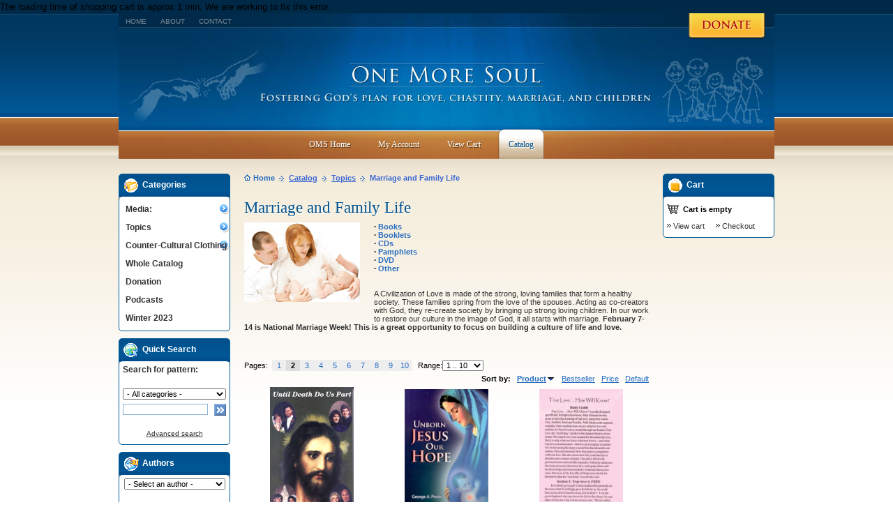

--- FILE ---
content_type: text/html; charset=UTF-8
request_url: http://omsoul.com/catalog/marriage-and-family-life-c4-sort-product-order-desc-page-2.html
body_size: 21918
content:
The loading time of shopping cart is approx 1 min. We are working to fix this error. <!DOCTYPE HTML PUBLIC "-//W3C//DTD HTML 4.01 Transitional//EN" "http://www.w3.org/TR/html4/loose.dtd">
<html>
<head>
<meta http-equiv="Content-Type" content="text/html; charset=utf-8" />
<meta name="description" content="family, wedding vows, children, nfp, married sexuality, sex, sexual intercourse, babies, gods grace, pro life, life giving, contraception, fertility, ovulation" />
<meta name="keywords" content="family, wedding vows, children, nfp, married sexuality, sex, sexual intercourse, babies, gods grace, pro life, life giving, contraception, fertility, ovulation" />
<link rel="image_src" href="" />

<!--Facebook Like Button OpenGraph Settings Start-->
	<meta property="og:site_name" content="One More Soul"/>
	<meta property="og:title" content=""/>

		<meta property="og:description" content="family, wedding vows, children, nfp, married sexuality, sex, sexual intercourse, babies, gods grace, pro life, life giving, contraception, fertility, ovulation"/>
	
	<meta property="og:url" content=""/>
	<meta property="fb:admins" content="100002110703388" />
	<meta property="fb:app_id" content="204327086244771" />
	<meta property="og:image" content="" />
	<meta property="og:type" content="article" />
<title>One More Soul- Catalog - Topics :: Marriage and Family Life</title>

<link href="/catalog/skins/default_blue/customer/reset.css" rel="stylesheet" type="text/css">
<link href="/catalog/skins/default_blue/customer/styles.css" rel="stylesheet" type="text/css">
<link href="/catalog/skins/default_blue/customer/960.css" rel="stylesheet" type="text/css">
<link href="/catalog/skins/default_blue/customer/text.css" rel="stylesheet" type="text/css">
<link href="/catalog/skins/default_blue/customer/stylesheet.css" rel="stylesheet" type="text/css">
<link rel="stylesheet" type="text/css" href="/catalog/skins/default_blue/customer/Superfish/stylesheet.css" />
<link rel="stylesheet" href="/catalog/skins/default_blue/customer/Superfish/Superfish/ssf-green.css" type="text/css" media="screen" />
<link rel="stylesheet" type="text/css" href="/catalog/skins/default_blue/customer/qTip2/dist/jquery.qtip.css" />
<script type='text/javascript' src='/catalog/skins/default_blue/customer/Superfish/jquery/jquery.js?ver=1.3.2'></script>
<script type='text/javascript' src='/catalog/skins/default_blue/customer/qTip2/dist/jquery.qtip.js'></script>
<script type='text/javascript' src='/catalog/skins/default_blue/customer/Superfish/Superfish/superfish.js?ver=2.8.6'></script>



<link href="/catalog/skins/default_blue/customer/vmenu.css" rel="stylesheet" type="text/css" />


<script type="text/javascript" language="javascript 1.2">
<!--
var index_script = 'index.php';
var image_index = 'image.php';
var target_name = 'target';
var mode_name = 'mode';
var action_name = 'action';
var cannot_buy = 'You cannot buy the product with these option variants ';
var no_products_selected = 'No products selected';
var error_required_fields = 'You did not complete all of the required fields or input data is incorrect.';
var sec_curr_coef = '1.000';
var error_no_items_selected = 'No items selected! At least one checkbox must be ticked off to perform this action.';
var	text_delete_confirmation = 'Are you sure you want to delete the selected items?';
var primary_decimals_separator = '.';
var primary_thousands_separator = ',';
var secondary_decimals_separator = '.';
var secondary_thousands_separator = ',';
var lang_out_of_stock = 'Out of stock';
var lang_items = 'items';
var text_required_group_product = 'Please select a product for the required group [group_name]';
-->
</script>
<script type="text/javascript" language="javascript 1.2" src="/catalog/skins/default_blue/customer/scripts/form_scripts.js"></script></head>

<body onLoad="fn_load_handlers();">



		<div class="grid_12a">
				


<div class="help">
    <a href="http://onemoresoul.com/catalog/index.php?target=categories&category_id=208"><img src ="/catalog/skins/default_blue/customer/images/help.png" width="135" height="39" /></a>
	</div><!--help-->


<div id="masthead">
	<div id="housekeeping">
		<ul>
			<li><a href="http://onemoresoul.com">Home</a></li>
			<li><a href="http://onemoresoul.com/about">About</a></li>
			<li><a href="http://onemoresoul.com/catalog/index.php?target=forms&name=contact-us">Contact</a></li>
		</ul>
	</div><!--housekeeping-->

<div class="clear"></div>



<script type="text/javascript">
// <![CDATA[
jQuery(document).ready(function($) {
$("ul.ssf-green").superfish ({
    hoverClass:    "wpm-hover",        
    delay:         1,                
    animation:     {opacity:"show"}, 
    speed:         "fast",         
    autoArrows:    false,               
    dropShadows:   false,               
    disableHI:     true
});
}); 
// ]]>
</script>


<div class="ssf-green-wrap">
<ul class="ssf-green">


<li><a href="http://onemoresoul.com" class="top_level"><span>OMS Home</span></a></li>

			<li class="hand" onClick="javascript:self.location='index.php?target=auth&amp;mode=login_form'"><a href="index.php?target=auth&amp;mode=login_form" class="top_level"><span>My Account</span></a></li>
			            
<li class="hand" onClick="javascript:self.location='index.php?target=cart'"><a href="index.php?target=cart" class="top_level"><span>View Cart</span></a>

</li>
<li  class="selected"><a href="http://onemoresoul.com/catalog/" class="top_level"><span>Catalog</span></a>
</li>

</ul>

</div>
<div class="ssf-green-after"></div>
<!-- WP Menubar 4.5: end menu Main Menu, template Superfish, CSS ssf-green.css -->



</div><!--masthead-->

<div class="clear"></div>



<!--<a class="oms-logo" href="index.html">  <img src="/catalog/skins/default_blue/customer/images/omsoul.gif" width="413" height="82" border="0" alt="One More Soul"> </a>-->
				<!--<table cellpadding="0" cellspacing="0" border="0" >
<tr >
                       <td>
		<a href="http://www.omsoul.com/index.php"><img src="/catalog/skins/default_blue/customer/images/top_icon_home_wh.gif" width="13" height="9" border="0" alt=""></a></td>
	<td class="top-quick-link-lines">
		<a href="http://www.omsoul.com/index.php" class="top-quick-link">Home</a></td>
                       <td class="top-quick-link-lines">&nbsp;&nbsp;|&nbsp;&nbsp;</td>



	<td>
		</td>
	<td>
		<a href="index.html" class="top-quick-link">Catalog</a></td>
	<td class="top-quick-link-lines">&nbsp;&nbsp;|&nbsp;&nbsp;</td>
		<td>
		<a href="http://onemoresoul.com/nfp-directory" class="top-quick-link">Doctor's List</a></td>
	<td class="top-quick-link-lines">&nbsp;&nbsp;|&nbsp;&nbsp;</td>
		<td>
		<a href="http://onemoresoul.com/catalog/donation-p569.html" class="top-quick-link">Donate</a></td>
	<td class="top-quick-link-lines">&nbsp;&nbsp;|&nbsp;&nbsp;</td>
	                      
                       <td>
		<a href="index.html?target=sitemap"><img src="/catalog/skins/default_blue/customer/images/top_icon_sitemap_wh.gif" width="16" height="8" border="0" alt=""></a></td>
	<td class="top-quick-link-lines">
		<a href="index.html?target=sitemap" class="top-quick-link">Site map</a></td>
</tr>
</table>-->
			
				
   			
											
				
				
						<!--
-->

		</div><!--grid_12-->

<div class="clear"></div>        
				

<div  class="container_16">
<div class="grid_3">
	
   									                                  
				
   		<div class="side_box">
	<div class="side_box_title">
						<img src="/catalog/skins/default_blue/customer/images/sidebox_icon_catalog.gif" width="23" height="22" border="0" alt="">
					
						<span>Categories</span>
	<div class="clear"></div><!--clear-->
    </div><!--side_box_title-->   
                         
	<div class="padding">
					
						

	

<ul id="vmenu">
		<li class="has-children"><ul><li ><a  href="index.php?target=categories&amp;category_id=20">Booklets</a></li><li ><a  href="index.php?target=categories&amp;category_id=116">Posters, Bookmarks, Cards, etc.</a></li><li ><a  href="index.php?target=categories&amp;category_id=127">Music</a></li><li class="has-children"><ul><li ><a  href="index.php?target=categories&amp;category_id=169">PDF</a></li><li ><a  href="index.php?target=categories&amp;category_id=175">Children</a></li></ul><a class="has-children" href="index.php?target=categories&amp;category_id=18">Books</a></li><li ><a  href="index.php?target=categories&amp;category_id=136">CDs</a></li><li ><a  href="index.php?target=categories&amp;category_id=22">Pamphlets</a></li><li ><a  href="index.php?target=categories&amp;category_id=21">DVDs</a></li><li ><a  href="index.php?target=categories&amp;category_id=23">Other</a></li><li ><a  href="index.php?target=categories&amp;category_id=138">Collections</a></li><li ><a  href="index.php?target=categories&amp;category_id=155">MP3</a></li><li ><a  href="index.php?target=categories&amp;category_id=178">Our Lady of America</a></li></ul><a class="has-children" href="index.php?target=categories&amp;category_id=25">Media:</a></li><li class="has-children"><ul><li class="has-children"><ul><li ><a  href="index.php?target=categories&amp;category_id=109">Books</a></li><li ><a  href="index.php?target=categories&amp;category_id=105">Booklets</a></li><li ><a  href="index.php?target=categories&amp;category_id=151">CDs</a></li><li ><a  href="index.php?target=categories&amp;category_id=114">Pamphlets</a></li><li ><a  href="index.php?target=categories&amp;category_id=113">Other</a></li></ul><a class="has-children" href="index.php?target=categories&amp;category_id=101">Building the Civilization of Love</a></li><li class="has-children"><ul><li ><a  href="index.php?target=categories&amp;category_id=104">Booklets</a></li><li ><a  href="index.php?target=categories&amp;category_id=107">Bookmarks, Posters, and such</a></li><li ><a  href="index.php?target=categories&amp;category_id=108">Books</a></li><li ><a  href="index.php?target=categories&amp;category_id=111">Other</a></li></ul><a class="has-children" href="index.php?target=categories&amp;category_id=99">Children - The Supreme Blessing of Marriage</a></li><li class="has-children"><ul><li ><a  href="index.php?target=categories&amp;category_id=32">Books</a></li><li ><a  href="index.php?target=categories&amp;category_id=37">Booklets</a></li><li ><a  href="index.php?target=categories&amp;category_id=147">CDs</a></li><li ><a  href="index.php?target=categories&amp;category_id=39">Pamphlets</a></li><li ><a  href="index.php?target=categories&amp;category_id=148">Video</a></li><li ><a  href="index.php?target=categories&amp;category_id=149">Other</a></li></ul><a class="has-children" href="index.php?target=categories&amp;category_id=13">Clergy</a></li><li class="has-children"><ul><li ><a  href="index.php?target=categories&amp;category_id=88">Books</a></li><li ><a  href="index.php?target=categories&amp;category_id=36">Booklets</a></li><li ><a  href="index.php?target=categories&amp;category_id=89">CDs</a></li><li ><a  href="index.php?target=categories&amp;category_id=34">Pamphlets</a></li><li ><a  href="index.php?target=categories&amp;category_id=35">DVD</a></li><li ><a  href="index.php?target=categories&amp;category_id=145">Other</a></li></ul><a class="has-children" href="index.php?target=categories&amp;category_id=2">Christian Sexuality</a></li><li class="has-children"><ul><li ><a  href="index.php?target=categories&amp;category_id=41">Books</a></li><li ><a  href="index.php?target=categories&amp;category_id=42">Booklets</a></li><li ><a  href="index.php?target=categories&amp;category_id=146">CDs</a></li><li ><a  href="index.php?target=categories&amp;category_id=43">Pamphlets</a></li><li ><a  href="index.php?target=categories&amp;category_id=44">DVD</a></li><li ><a  href="index.php?target=categories&amp;category_id=117">Other</a></li></ul><a class="has-children" href="index.php?target=categories&amp;category_id=7">Contraception</a></li><li ><a  href="index.php?target=categories&amp;category_id=141">Father Richard M. Hogan</a></li><li ><a  href="index.php?target=categories&amp;category_id=16">Janet Smith</a></li><li class="has-children"><ul><li ><a  href="index.php?target=categories&amp;category_id=50">Books</a></li><li ><a  href="index.php?target=categories&amp;category_id=51">Booklets</a></li><li ><a  href="index.php?target=categories&amp;category_id=143">CDs</a></li><li ><a  href="index.php?target=categories&amp;category_id=52">Pamphlets</a></li><li ><a  href="index.php?target=categories&amp;category_id=54">DVD</a></li><li ><a  href="index.php?target=categories&amp;category_id=91">Other</a></li></ul><a class="has-children" href="index.php?target=categories&amp;category_id=4">Marriage and Family Life</a></li><li class="has-children"><ul><li ><a  href="index.php?target=categories&amp;category_id=157">1) Give couples an outstanding &quot;marriage prep packet&quot;.</a></li><li ><a  href="index.php?target=categories&amp;category_id=158">2) Set out a table with additional resources.</a></li><li ><a  href="index.php?target=categories&amp;category_id=159">3) Build a powerful Marriage Preparation Curriculum.</a></li><li ><a  href="index.php?target=categories&amp;category_id=160">4) Create a library for couples, presenters, and mentors.</a></li><li ><a  href="index.php?target=categories&amp;category_id=161">5) Provide resources for Hispanic couples as needed.</a></li></ul><a class="has-children" href="index.php?target=categories&amp;category_id=100">Marriage Preparation Tools</a></li><li class="has-children"><ul><li ><a  href="index.php?target=categories&amp;category_id=55">CDs</a></li><li ><a  href="index.php?target=categories&amp;category_id=56">Books</a></li><li ><a  href="index.php?target=categories&amp;category_id=59">Booklets</a></li><li ><a  href="index.php?target=categories&amp;category_id=57">Pamphlets</a></li><li ><a  href="index.php?target=categories&amp;category_id=58">Other</a></li></ul><a class="has-children" href="index.php?target=categories&amp;category_id=5">Medical Issues</a></li><li class="has-children"><ul><li ><a  href="index.php?target=categories&amp;category_id=61">Books</a></li><li ><a  href="index.php?target=categories&amp;category_id=62">Booklets</a></li><li ><a  href="index.php?target=categories&amp;category_id=144">CDs</a></li><li ><a  href="index.php?target=categories&amp;category_id=63">Pamphlets</a></li><li ><a  href="index.php?target=categories&amp;category_id=64">DVD</a></li><li ><a  href="index.php?target=categories&amp;category_id=93">Other</a></li></ul><a class="has-children" href="index.php?target=categories&amp;category_id=6">Natural Family Planning</a></li><li ><a  href="index.php?target=categories&amp;category_id=11">Other Language Resources</a></li><li class="has-children"><ul><li ><a  href="index.php?target=categories&amp;category_id=70">CDs</a></li><li ><a  href="index.php?target=categories&amp;category_id=71">Books</a></li><li ><a  href="index.php?target=categories&amp;category_id=72">Booklets</a></li><li ><a  href="index.php?target=categories&amp;category_id=73">Pamphlets</a></li><li ><a  href="index.php?target=categories&amp;category_id=95">DVD</a></li><li ><a  href="index.php?target=categories&amp;category_id=152">Other</a></li></ul><a class="has-children" href="index.php?target=categories&amp;category_id=9">Publications by Medical Professionals</a></li><li class="has-children"><ul><li ><a  href="index.php?target=categories&amp;category_id=81">Libros</a></li><li ><a  href="index.php?target=categories&amp;category_id=82">Folletos</a></li><li ><a  href="index.php?target=categories&amp;category_id=122">Otros recursos</a></li><li ><a  href="index.php?target=categories&amp;category_id=170">MP3</a></li></ul><a class="has-children" href="index.php?target=categories&amp;category_id=10">Recursos en EspaÃ±ol</a></li><li class="has-children"><ul><li ><a  href="index.php?target=categories&amp;category_id=133">CDs</a></li><li ><a  href="index.php?target=categories&amp;category_id=130">Books</a></li><li ><a  href="index.php?target=categories&amp;category_id=134">Pamphlets</a></li><li ><a  href="index.php?target=categories&amp;category_id=135">Other</a></li></ul><a class="has-children" href="index.php?target=categories&amp;category_id=129">Sterilization Reversal</a></li><li class="has-children"><ul><li ><a  href="index.php?target=categories&amp;category_id=84">Books</a></li><li ><a  href="index.php?target=categories&amp;category_id=150">CDs</a></li><li ><a  href="index.php?target=categories&amp;category_id=87">DVD</a></li><li ><a  href="index.php?target=categories&amp;category_id=85">Other</a></li></ul><a class="has-children" href="index.php?target=categories&amp;category_id=14">Theology of the Body</a></li><li class="has-children"><ul><li ><a  href="index.php?target=categories&amp;category_id=27">Books</a></li><li ><a  href="index.php?target=categories&amp;category_id=123">Booklets</a></li><li ><a  href="index.php?target=categories&amp;category_id=30">Bookmarks and such</a></li><li ><a  href="index.php?target=categories&amp;category_id=120">CDs</a></li><li ><a  href="index.php?target=categories&amp;category_id=28">Pamphlets</a></li><li ><a  href="index.php?target=categories&amp;category_id=121">DVDs</a></li><li ><a  href="index.php?target=categories&amp;category_id=31">Other</a></li></ul><a class="has-children" href="index.php?target=categories&amp;category_id=8">Youth Ministry and Education</a></li></ul><a class="has-children" href="index.php?target=categories&amp;category_id=26">Topics</a></li><li class="has-children"><ul><li ><a  href="index.php?target=categories&amp;category_id=128">Great Baby Stuff</a></li></ul><a class="has-children" href="index.php?target=categories&amp;category_id=124">Counter-Cultural Clothing</a></li><li ><a  href="index.php?target=categories&amp;category_id=24">Whole Catalog</a></li><li ><a  href="index.php?target=categories&amp;category_id=208">Donation</a></li><li ><a  href="index.php?target=categories&amp;category_id=216">Podcasts </a></li><li ><a  href="index.php?target=categories&amp;category_id=219">Winter 2023</a></li>	</ul>
	<div style="clear: both;"></div>
	<!--[if lt IE 7]>
	<script type="text/javascript" language="javascript 1.2" src="/catalog/skins/default_blue/customer/scripts/css_menu.js"></script>
	<script type="text/javascript">
	//<![CDATA[
		emenu.init('vmenu', 'first');
	//]]>
	</script>
	<![endif]-->

	<div class="clear"></div><!--clear-->	
    </div><!--padding-->
</div><!--side_box-->   		<div class="side_box">
	<div class="side_box_title">
						<img src="/catalog/skins/default_blue/customer/images/sidebox_icon_search.gif" width="23" height="22" border="0" alt="">
					
						<span>Quick Search</span>
	<div class="clear"></div><!--clear-->
    </div><!--side_box_title-->   
                         
	<div class="padding">
					
						
<form action="index.html" name="search_form" method="get">
<input type="hidden" name="target" value="products">
<input type="hidden" name="mode" value="search">
<input type="hidden" name="subcats" value="Y">
<input type="hidden" name="type" value="extended">
<input type="hidden" name="avail" value="Y">
<input type="hidden" name="pshort" value="Y">
<input type="hidden" name="pfull" value="Y">
<input type="hidden" name="pname" value="Y">

<table cellpadding="0" cellspacing="0" border="0" width="100%">
<tr>
	<td class="search-text">
		Search for pattern:<p></td>
</tr>
<tr>
	<td align="center">
		<select	name="cid" class="search-selectbox">
  			<option	value="0">- All categories -</option>
  			  			<option	value="25" >Media:</option>
  			  			<option	value="26" >Topics</option>
  			  			<option	value="124" >Counter-Cultural Clothing</option>
  			  			<option	value="24" >Whole Catalog</option>
  			  			<option	value="208" >Donation</option>
  			  			<option	value="216" >Podcasts </option>
  			  			<option	value="219" >Winter 2023</option>
  			  		</select></td>
</tr>
<tr>
	<td>
		<p>
		<table cellpadding="0" cellspacing="0" border="0" width="100%">
		<tr>
			<td width="100%">
				<input type="text" name="q" value="" onFocus="fn_select_input(this)" class="sidebox-input-text" style="width:122px"></td>
			<td>&nbsp;</td>
			<td>
				<input type="image" src="/catalog/skins/default_blue/customer/images/search_go.gif" style="width: 17px; height: 17px; border: 0px;" alt="Search" title="Search"></td>
		</tr>
		</table>
	</td>
</tr>
<tr>
	<td align="center">
		<a href="index.html?target=search" class="search-advanced">Advanced search</a></td>
</tr>
</table>

</form>


	<div class="clear"></div><!--clear-->	
    </div><!--padding-->
</div><!--side_box-->        			<div class="side_box">
	<div class="side_box_title">
						<img src="/catalog/skins/default_blue/customer/images/sidebox_icon_bestsellers.gif" width="23" height="22" border="0" alt="">
					
						<span>Authors</span>
	<div class="clear"></div><!--clear-->
    </div><!--side_box_title-->   
                         
	<div class="padding">
					
						
	<center>
	<select name="manufacturer_id" style="width:145px" onchange="javascript:if (this.value) self.location = this.value;">
		<option value="">- Select an author -</option>
				<option value="one-more-soul-m01.html" >One More Soul</option>
				<option value="digmann-anthony-j-m0190.html" >Digmann, Anthony J</option>
				<option value="abad-javier-m02.html" >Abad, Javier</option>
				<option value="adams-m-a-jason-t-m03.html" >Adams M.A., Jason T</option>
				<option value="alcorn-randy-m04.html" >Alcorn, Randy</option>
				<option value="alexander-greg-and-julie-m05.html" >Alexander, Greg and Julie</option>
				<option value="alvare-helen-m0129.html" >Alvare, Helen</option>
				<option value="armstrong-patti-m06.html" >Armstrong, Patti</option>
				<option value="barreiro-msgr-ignacio-m0184.html" >Barreiro, Msgr Ignacio</option>
				<option value="barron-phd-mary-lee-m0172.html" >Barron PhD, Mary Lee</option>
				<option value="bellet-marie-m08.html" >Bellet, Marie</option>
				<option value="bete-tim-m09.html" >Bete, Tim</option>
				<option value="billings-dr-evelyn-m010.html" >Billings, Dr. Evelyn</option>
				<option value="bishop-jennie-m011.html" >Bishop, Jennie</option>
				<option value="blair-packard-jean-editor-m012.html" >Blair Packard, Jean, editor</option>
				<option value="boyle-dr-phil-m0152.html" >Boyle, Dr Phil</option>
				<option value="bonacci-mary-beth-m013.html" >Bonacci, Mary Beth</option>
				<option value="bonaccorso-amy-m0143.html" >Bonaccorso, Amy</option>
				<option value="bozza-steven-m0148.html" >Bozza, Steven</option>
				<option value="brown-judie-m0173.html" >Brown, Judie</option>
				<option value="brown-ann-m0113.html" >Brown, Ann</option>
				<option value="burke-phd-theresa-m0107.html" >Burke PhD, Theresa</option>
				<option value="budziszewski-j-m0164.html" >Budziszewski, J</option>
				<option value="calloway-mic-donald-h-m014.html" >Calloway MIC, Donald H</option>
				<option value="campbell-nancy-m015.html" >Campbell, Nancy</option>
				<option value="carrero-erick-m016.html" >Carrero, Erick</option>
				<option value="chaput-ofm-cap-archbishop-charles-m017.html" >Chaput OFM Cap, Archbishop Charles</option>
				<option value="cherney-anne-m0195.html" >Cherney, Anne</option>
				<option value="clowes-brian-m0150.html" >Clowes, Brian</option>
				<option value="coffin-patrick-m0146.html" >Coffin, Patrick</option>
				<option value="congregation-for-the-doctrine-of-the-faith-m0139.html" >Congregation for the Doctrine of the Faith</option>
				<option value="conley-bishop-james-d-m0183.html" >Conley, Bishop James D</option>
				<option value="cordileone-bishop-salvatore-m0137.html" >Cordileone, Bishop Salvatore</option>
				<option value="cote-de-bejarano-md-liliana-m018.html" >Cote de Bejarano MD, Liliana</option>
				<option value="crosier-sheryl-m0177.html" >Crosier, Sheryl</option>
				<option value="cummings-dorothy-m0145.html" >Cummings, Dorothy</option>
				<option value="curran-sweeney-kathleen-m0165.html" >Curran Sweeney, Kathleen</option>
				<option value="daniluk-joseph-m0182.html" >Daniluk, Joseph</option>
				<option value="de-torre-joseph-m019.html" >de Torre, Joseph</option>
				<option value="de-valk-csb-alphonse-m020.html" >de Valk CSB, Alphonse</option>
				<option value="defelice-rn-joy-m0106.html" >DeFelice RN, Joy</option>
				<option value="delgado-md-george-m0138.html" >Delgado MD, George</option>
				<option value="demarco-phd-donald-m021.html" >DeMarco PhD, Donald</option>
				<option value="dimech-juchniewicz-jean-m0171.html" >Dimech-Juchniewicz, Jean</option>
				<option value="digmann-anthony-j-m0185.html" >Digmann, Anthony J</option>
				<option value="destefano-anthony-m0187.html" >DeStefano, Anthony</option>
				<option value="doerflinger-richard-m-m0127.html" >Doerflinger, Richard M</option>
				<option value="doman-regina-m022.html" >Doman, Regina</option>
				<option value="donohue-borel-bonnie-m0163.html" >Donohue-Borel, Bonnie</option>
				<option value="doyle-fletcher-m0154.html" >Doyle, Fletcher</option>
				<option value="duplantis-jr-pd-lloyd-m023.html" >Duplantis Jr PD, Lloyd</option>
				<option value="eberstadt-mary-m0168.html" >Eberstadt, Mary</option>
				<option value="eden-dawn-m0111.html" >Eden, Dawn</option>
				<option value="egan-edward-cardinal-m0140.html" >Egan, Edward Cardinal</option>
				<option value="evert-crystalina-m024.html" >Evert, Crystalina</option>
				<option value="evert-crystalina-and-jason-m025.html" >Evert, Crystalina and Jason</option>
				<option value="evert-ma-jason-m026.html" >Evert MA, Jason</option>
				<option value="fernandez-md-jose-m027.html" >Fernandez MD, Jose</option>
				<option value="fehring-phd-rn-richard-m0178.html" >Fehring PhD RN, Richard</option>
				<option value="fleming-md-ob-gyn-philip-v-m028.html" >Fleming MD OB/GYN, Philip V</option>
				<option value="gable-ellen-m0128.html" >Gable, Ellen</option>
				<option value="galeone-bishop-victor-e-m029.html" >Galeone, Bishop Victor E</option>
				<option value="gallagher-maggie-m0130.html" >Gallagher, Maggie</option>
				<option value="giangiordano-ellen-m0181.html" >Giangiordano, Ellen</option>
				<option value="giove-scott-rachel-m030.html" >Giove Scott, Rachel</option>
				<option value="gonzalez-fr-marcos-m031.html" >Gonzalez, Fr. Marcos</option>
				<option value="gresh-dannah-m032.html" >Gresh, Dannah</option>
				<option value="grossman-md-miriam-m0144.html" >Grossman MD, Miriam</option>
				<option value="guerriero-elio-m0120.html" >Guerriero, Elio</option>
				<option value="habiger-fr-matthew-m0123.html" >Habiger, Fr. Matthew</option>
				<option value="hahn-kimberly-m033.html" >Hahn, Kimberly</option>
				<option value="hahn-scott-m0170.html" >Hahn, Scott</option>
				<option value="hajduk-david-m0108.html" >Hajduk, David</option>
				<option value="hannemann-bruce-and-jeannie-m0136.html" >Hannemann, Bruce and Jeannie</option>
				<option value="hardey-md-kim-m034.html" >Hardey MD, Kim</option>
				<option value="hardon-sj-john-m0194.html" >Hardon SJ, John</option>
				<option value="harris-joshua-m035.html" >Harris, Joshua</option>
				<option value="hartman-edited-by-cleta-m036.html" >Hartman, Edited by Cleta</option>
				<option value="healy-mary-m037.html" >Healy, Mary</option>
				<option value="heider-fran-m038.html" >Heider, Fran</option>
				<option value="hess-rick-and-jan-m039.html" >Hess, Rick and  Jan</option>
				<option value="hilgers-md-thomas-w-m040.html" >Hilgers MD, Thomas W</option>
				<option value="hogan-phd-fr-richard-m-m041.html" >Hogan PhD, Fr Richard M</option>
				<option value="kahlenborn-md-chris-m042.html" >Kahlenborn MD, Chris</option>
				<option value="kasun-jacqueline-m043.html" >Kasun, Jacqueline</option>
				<option value="kippley-john-m044.html" >Kippley, John</option>
				<option value="kippley-sheila-m045.html" >Kippley, Sheila</option>
				<option value="kippley-john-and-sheila-m046.html" >Kippley, John and Sheila</option>
				<option value="koob-phd-steve-m047.html" >Koob PhD, Steve</option>
				<option value="kracht-linda-m0141.html" >Kracht, Linda</option>
				<option value="kurey-mary-louise-m048.html" >Kurey, Mary-Louise</option>
				<option value="kwasniewski-peter-m0193.html" >Kwasniewski,Peter</option>
				<option value="laird-gerry-m049.html" >Laird, Gerry</option>
				<option value="lanfranchi-md-angela-m050.html" >Lanfranchi MD, Angela</option>
				<option value="larimore-md-walter-l-m051.html" >Larimore MD, Walter L</option>
				<option value="lasseter-ruth-d-m052.html" >Lasseter, Ruth D</option>
				<option value="last-jonathan-m0176.html" >Last, Jonathan</option>
				<option value="latorre-fr-roberto-a-m053.html" >Latorre, Fr Roberto A</option>
				<option value="lewis-suzanne-m0167.html" >Lewis. Suzanne</option>
				<option value="lickona-tom-and-judy-m054.html" >Lickona, Tom and Judy</option>
				<option value="lingo-rn-jane-m055.html" >Lingo RN, Jane</option>
				<option value="lisante-msgr-jim-m0157.html" >Lisante, Msgr Jim</option>
				<option value="littell-md-john-t-m0186.html" >Littell MD, John T</option>
				<option value="littleton-james-and-kathleen-m0121.html" >Littleton, James and Kathleen</option>
				<option value="long-john-editor-m056.html" >Long, John, editor</option>
				<option value="lopez-trujillo-alfonso-cardinal-m057.html" >Lopez Trujillo, Alfonso Cardinal</option>
				<option value="lynch-dan-m0126.html" >Lynch, Dan</option>
				<option value="maher-edited-by-bridget-m058.html" >Maher, Edited by  Bridget</option>
				<option value="mangan-msgr-charles-m-m059.html" >Mangan, Msgr Charles M</option>
				<option value="marie-ms-ellen-m060.html" >Marie MS, Ellen</option>
				<option value="martin-md-mary-m0142.html" >Martin MD, Mary</option>
				<option value="martino-rocco-m0191.html" >Martino, Rocco</option>
				<option value="may-william-e-m0153.html" >May, William E</option>
				<option value="mccaffrey-std-fr-daniel-m061.html" >McCaffrey STD, Fr Daniel</option>
				<option value="mccarthy-john-m062.html" >McCarthy, John</option>
				<option value="mccarthy-donald-g-m063.html" >McCarthy, Donald G</option>
				<option value="mccrystal-patrick-m0151.html" >McCrystal, Patrick</option>
				<option value="mcguire-kristen-west-m064.html" >McGuire, Kristen West</option>
				<option value="mcilhaney-jr-md-joe-s-m0156.html" >McIlhaney Jr MD, Joe S</option>
				<option value="mcmanus-mike-and-harriet-m0134.html" >McManus, Mike and Harriet</option>
				<option value="meeker-md-meg-m065.html" >Meeker MD, Meg</option>
				<option value="meert-christian-m066.html" >Meert, Christian</option>
				<option value="menart-md-teresa-m067.html" >Menart MD, Teresa</option>
				<option value="messing-jen-m0166.html" >Messing, Jen</option>
				<option value="moell-md-ann-m068.html" >Moell MD, Ann</option>
				<option value="molla-pietro-m0119.html" >Molla, Pietro</option>
				<option value="moreau-fr-randall-m069.html" >Moreau, Fr Randall</option>
				<option value="morgan-patricia-m070.html" >Morgan, Patricia</option>
				<option value="morrow-t-g-m071.html" >Morrow, T G</option>
				<option value="morton-david-and-nina-m072.html" >Morton, David & Nina</option>
				<option value="mother-teresa-m073.html" >Mother Teresa</option>
				<option value="muhlenkamp-nicole-m0115.html" >Muhlenkamp, Nicole</option>
				<option value="naumann-archbishop-joseph-f-m0112.html" >Naumann, Archbishop Joseph F.</option>
				<option value="nelson-lll-leonard-j-m0149.html" >Nelson lll, Leonard J</option>
				<option value="nerbun-ann-m0131.html" >Nerbun, Ann</option>
				<option value="novack-ross-and-lisa-m074.html" >Novack, Ross and Lisa</option>
				<option value="odonnell-patrick-m0114.html" >O'Donnell, Patrick</option>
				<option value="olmsted-bishop-thomas-j-m075.html" >Olmsted, Bishop Thomas J</option>
				<option value="oneill-kevin-and-mary-m0196.html" >O'Neill, Kevin & Mary</option>
				<option value="padgett-chris-and-linda-m076.html" >Padgett, Chris and Linda</option>
				<option value="paprocki-thomas-john-bishop-m0179.html" >Paprocki, Thomas John Bishop</option>
				<option value="patton-m-a-j-d-steve-m0124.html" >Patton M.A., J.D., Steve</option>
				<option value="pavone-fr-frank-m077.html" >Pavone, Fr. Frank</option>
				<option value="peate-george-a-m0180.html" >Peate, George A</option>
				<option value="pinto-matthew-m078.html" >Pinto, Matthew</option>
				<option value="poage-fr-godfrey-m0188.html" >Poage, Fr Godfrey</option>
				<option value="the-pontifical-council-for-the-family-m0159.html" >The Pontifical Council for the Family</option>
				<option value="popcak-gregory-k-m0110.html" >Popcak, Gregory K.</option>
				<option value="pope-benedict-xvi-m079.html" >Pope Benedict XVI</option>
				<option value="pope-francis-m0192.html" >Pope Francis</option>
				<option value="pope-john-paul-ii-m080.html" >Pope John Paul II</option>
				<option value="pope-paul-vi-m081.html" >Pope Paul VI</option>
				<option value="pope-pius-xi-m0109.html" >Pope Pius XI</option>
				<option value="powell-peggy-m082.html" >Powell, Peggy</option>
				<option value="powell-sj-john-m083.html" >Powell SJ, John</option>
				<option value="provan-charles-d-m084.html" >Provan, Charles D</option>
				<option value="ratzinger-joseph-cardinal-m0175.html" >Ratzinger, Joseph Cardinal</option>
				<option value="rice-charles-e-m085.html" >Rice, Charles E</option>
				<option value="richards-doran-m086.html" >Richards, Doran</option>
				<option value="roberts-md-h-j-m0161.html" >Roberts MD, H J</option>
				<option value="ronan-mary-m087.html" >Ronan, Mary</option>
				<option value="ruhi-lopez-angelique-m0169.html" >Ruhi-Lopez, Angelique</option>
				<option value="sacksteder-rachel-m0135.html" >Sacksteder, Rachel</option>
				<option value="sacksteder-vince-m0132.html" >Sacksteder, Vince</option>
				<option value="saluke-vita-marie-m088.html" >Saluke, Vita Marie</option>
				<option value="saward-john-m089.html" >Saward, John</option>
				<option value="scheidler-eric-m090.html" >Scheidler, Eric</option>
				<option value="schneier-patty-m091.html" >Schneier, Patty</option>
				<option value="schu-lc-walter-j-m092.html" >Schu LC, Walter J</option>
				<option value="sederstrand-emily-m0162.html" >Sederstrand, Emily</option>
				<option value="shannon-marilyn-m-m093.html" >Shannon, Marilyn M</option>
				<option value="smith-phd-janet-e-m094.html" >Smith PhD, Janet E</option>
				<option value="spicka-jana-m096.html" >Spicka, Jana</option>
				<option value="sri-std-edward-m0122.html" >Sri STD, Edward</option>
				<option value="stenzel-pam-m097.html" >Stenzel, Pam</option>
				<option value="suriani-fr-ray-m098.html" >Suriani, Fr Ray</option>
				<option value="tesoriero-ron-m0160.html" >Tesoriero, Ron</option>
				<option value="troisi-simone-m0189.html" >Troisi, Simone</option>
				<option value="van-der-woude-carol-m0147.html" >Van der Woude, Carol</option>
				<option value="velez-md-fr-juan-m0125.html" >Velez MD, Fr Juan</option>
				<option value="vlahutin-peter-m099.html" >Vlahutin, Peter</option>
				<option value="waite-linda-j-m0117.html" >Waite, Linda J</option>
				<option value="wellman-kristie-m0116.html" >Wellman, Kristie</option>
				<option value="von-hildebrand-alice-m0174.html" >Von Hildebrand, Alice</option>
				<option value="west-mts-christopher-m0100.html" >West MTS, Christopher</option>
				<option value="wetzel-md-richard-m0101.html" >Wetzel MD, Richard</option>
				<option value="wilcox-w-bradford-m0118.html" >Wilcox, W Bradford</option>
				<option value="wilson-mercedes-arzu-m0102.html" >Wilson, Mercedes Arzu</option>
				<option value="wojtyla-karol-m0103.html" >Wojtyla, Karol</option>
				<option value="woodcock-tentler-leslie-m0104.html" >Woodcock Tentler, Leslie</option>
				<option value="wuerl-donald-cardinal-m0158.html" >Wuerl, Donald Cardinal</option>
				<option value="zeno-katrina-m0105.html" >Zeno, Katrina</option>
			</select>
	</center>
	<p><div align="right" class="small-link"><a href="authors.html" class="underlined">View all authors</a></div>

	<div class="clear"></div><!--clear-->	
    </div><!--padding-->
</div><!--side_box-->  		   		
		
							<div class="side_box">
	<div class="side_box_title">
						<img src="/catalog/skins/default_blue/customer/images/sidebox_icon_bestsellers.gif" width="23" height="22" border="0" alt="">
					
						<span>Bestsellers</span>
	<div class="clear"></div><!--clear-->
    </div><!--side_box_title-->   
                         
	<div class="padding">
					
						<table cellpadding="1" cellspacing="2" width="100%" border="0">

<tr>
<td align="center" >	
<a href="what-a-woman-should-know-about-birth-control-p409.html">

 <img  src="/catalog/images/product_images/PWWS for web 2017.jpg" width="50" height="120" alt="PWWS for web 2017.jpg" border="0"  /></a>
</td></tr>

<tr>
<td align="center"><div>
<a href="what-a-woman-should-know-about-birth-control-p409.html" >What a Woman Should Know about Birth Control</a>
<br></div>

<div class="price">
					Price: $<span id="price_display_409" class="price">0.35</span>		</div>
        
        <div>        <strong>[63441 
             
        Sold]
        </strong>
        
        </div>
</td>
</tr>
<tr>
	<td  colspan="2"style="background-image: url('/catalog/skins/default_blue/customer/images/categories_delim.gif');">
		<img src="/catalog/skins/default_blue/customer/images/spacer.gif" width="1" height="7" border="0" alt=""></td>
</tr>


<tr>
<td align="center" >	
<a href="humanae-vitae-a-challenge-to-love-p144.html">

 <img  src="/catalog/images/product_images/KHVT.jpg" width="50" height="89" alt="KHVT.jpg" border="0"  /></a>
</td></tr>

<tr>
<td align="center"><div>
<a href="humanae-vitae-a-challenge-to-love-p144.html" >Humanae Vitae: A Challenge To Love</a>
<br></div>

<div class="price">
					Price: $<span id="price_display_144" class="price">3.50</span>		</div>
        
        <div>        <strong>[3499 
             
        Sold]
        </strong>
        
        </div>
</td>
</tr>
<tr>
	<td  colspan="2"style="background-image: url('/catalog/skins/default_blue/customer/images/categories_delim.gif');">
		<img src="/catalog/skins/default_blue/customer/images/spacer.gif" width="1" height="7" border="0" alt=""></td>
</tr>


<tr>
<td align="center" >	
<a href="sexual-wisdom-p209.html">

 <img  src="/catalog/images/product_images/BSWGm.gif" width="50" height="78" alt="Sexual Wisdom" border="0"  /></a>
</td></tr>

<tr>
<td align="center"><div>
<a href="sexual-wisdom-p209.html" >Sexual Wisdom</a>
<br></div>

<div class="price">
					Price: $<span id="price_display_209" class="price">6.00</span>		</div>
        
        <div>        <strong>[1300 
             
        Sold]
        </strong>
        
        </div>
</td>
</tr>
<tr>
	<td  colspan="2"style="background-image: url('/catalog/skins/default_blue/customer/images/categories_delim.gif');">
		<img src="/catalog/skins/default_blue/customer/images/spacer.gif" width="1" height="7" border="0" alt=""></td>
</tr>


<tr>
<td align="center" >	
<a href="what-is-natural-family-planning-p304.html">

 <img  src="/catalog/images/product_images/PNFP cover for web.jpg" width="50" height="120" alt="PNFP cover for web.jpg" border="0"  /></a>
</td></tr>

<tr>
<td align="center"><div>
<a href="what-is-natural-family-planning-p304.html" >What is Natural Family Planning?</a>
<br></div>

<div class="price">
					Price: $<span id="price_display_304" class="price">0.35</span>		</div>
        
        <div>        <strong>[36006 
             
        Sold]
        </strong>
        
        </div>
</td>
</tr>
<tr>
	<td  colspan="2"style="background-image: url('/catalog/skins/default_blue/customer/images/categories_delim.gif');">
		<img src="/catalog/skins/default_blue/customer/images/spacer.gif" width="1" height="7" border="0" alt=""></td>
</tr>


<tr>
<td align="center" >	
<a href="english-pamphlet-packet-p251.html">

 <img  src="/catalog/images/product_images/SPPPt1177444938462e624a249ca.gif" width="50" height="56" alt="SPPPt1177444938462e624a249ca.gif" border="0"  /></a>
</td></tr>

<tr>
<td align="center"><div>
<a href="english-pamphlet-packet-p251.html" >English Pamphlet Packet</a>
<br></div>

<div class="price">
					Price: $<span id="price_display_251" class="price">7.00</span>		</div>
        
        <div>        <strong>[1143 
             
        Sold]
        </strong>
        
        </div>
</td>
</tr>
<tr>
	<td  colspan="2"style="background-image: url('/catalog/skins/default_blue/customer/images/categories_delim.gif');">
		<img src="/catalog/skins/default_blue/customer/images/spacer.gif" width="1" height="7" border="0" alt=""></td>
</tr>


<tr>
<td align="center" >	
<a href="the-bible-vs-contraception-p395.html">

 <img  src="/catalog/images/product_images/pbvc.png" width="50" height="109" alt="pbvc.png" border="0"  /></a>
</td></tr>

<tr>
<td align="center"><div>
<a href="the-bible-vs-contraception-p395.html" >The Bible vs Contraception</a>
<br></div>

<div class="price">
					Price: $<span id="price_display_395" class="price">0.50</span>		</div>
        
        <div>        <strong>[2139 
             
        Sold]
        </strong>
        
        </div>
</td>
</tr>
<tr>
	<td  colspan="2"style="background-image: url('/catalog/skins/default_blue/customer/images/categories_delim.gif');">
		<img src="/catalog/skins/default_blue/customer/images/spacer.gif" width="1" height="7" border="0" alt=""></td>
</tr>


<tr>
<td align="center" >	
<a href="what-do-we-do-now-p712.html">

 <img  src="/catalog/images/product_images/PWDW cover for web.jpg" width="50" height="123" alt="PWDW cover for web.jpg" border="0"  /></a>
</td></tr>

<tr>
<td align="center"><div>
<a href="what-do-we-do-now-p712.html" >What Do We Do Now?</a>
<br></div>

<div class="price">
					Price: $<span id="price_display_712" class="price">0.35</span>		</div>
        
        <div>        <strong>[6543 
             
        Sold]
        </strong>
        
        </div>
</td>
</tr>
<tr>
	<td  colspan="2"style="background-image: url('/catalog/skins/default_blue/customer/images/categories_delim.gif');">
		<img src="/catalog/skins/default_blue/customer/images/spacer.gif" width="1" height="7" border="0" alt=""></td>
</tr>


<tr>
<td align="center" >	
<a href="marriage-communion-of-life-and-love-p405.html">

 <img  src="/catalog/images/product_images/PMCL cover for web.jpg" width="50" height="105" alt="PMCL cover for web.jpg" border="0"  /></a>
</td></tr>

<tr>
<td align="center"><div>
<a href="marriage-communion-of-life-and-love-p405.html" >Marriage: Communion of Life and Love</a>
<br></div>

<div class="price">
					Price: $<span id="price_display_405" class="price">0.35</span>		</div>
        
        <div>        <strong>[6830 
             
        Sold]
        </strong>
        
        </div>
</td>
</tr>
<tr>
	<td  colspan="2"style="background-image: url('/catalog/skins/default_blue/customer/images/categories_delim.gif');">
		<img src="/catalog/skins/default_blue/customer/images/spacer.gif" width="1" height="7" border="0" alt=""></td>
</tr>


<tr>
<td align="center" >	
<a href="alternatives-to-the-pill-p1005.html">

 <img  src="/catalog/images/product_images/PATP 2016 revised for web.jpg" width="50" height="121" alt="PATP 2016 revised for web.jpg" border="0"  /></a>
</td></tr>

<tr>
<td align="center"><div>
<a href="alternatives-to-the-pill-p1005.html" >Alternatives to the Pill</a>
<br></div>

<div class="price">
					Price: $<span id="price_display_1005" class="price">0.35</span>		</div>
        
        <div>        <strong>[5053 
             
        Sold]
        </strong>
        
        </div>
</td>
</tr>
<tr>
	<td  colspan="2"style="background-image: url('/catalog/skins/default_blue/customer/images/categories_delim.gif');">
		<img src="/catalog/skins/default_blue/customer/images/spacer.gif" width="1" height="7" border="0" alt=""></td>
</tr>


<tr>
<td align="center" >	
<a href="why-use-natural-family-planning-p394.html">

 <img  src="/catalog/images/product_images/PWUN for web.jpg" width="50" height="126" alt="PWUN for web.jpg" border="0"  /></a>
</td></tr>

<tr>
<td align="center"><div>
<a href="why-use-natural-family-planning-p394.html" >Why Use Natural Family Planning</a>
<br></div>

<div class="price">
					Price: $<span id="price_display_394" class="price">0.35</span>		</div>
        
        <div>        <strong>[6313 
             
        Sold]
        </strong>
        
        </div>
</td>
</tr>
<tr>
	<td  colspan="2"style="background-image: url('/catalog/skins/default_blue/customer/images/categories_delim.gif');">
		<img src="/catalog/skins/default_blue/customer/images/spacer.gif" width="1" height="7" border="0" alt=""></td>
</tr>


<tr>
<td align="center" >	
<a href="good-news-about-sex-and-marriage-p268.html">

 <img  src="/catalog/images/product_images/bgna.jpg" width="50" height="74" alt="bgna.jpg" border="0"  /></a>
</td></tr>

<tr>
<td align="center"><div>
<a href="good-news-about-sex-and-marriage-p268.html" >Good News about Sex & Marriage</a>
<br></div>

<div class="price">
					Price: $<span id="price_display_268" class="price">13.99</span>		</div>
        
        <div>        <strong>[358 
             
        Sold]
        </strong>
        
        </div>
</td>
</tr>
<tr>
	<td  colspan="2"style="background-image: url('/catalog/skins/default_blue/customer/images/categories_delim.gif');">
		<img src="/catalog/skins/default_blue/customer/images/spacer.gif" width="1" height="7" border="0" alt=""></td>
</tr>


<tr>
<td align="center" >	
<a href="the-pill-vs-nfp-p261.html">

 <img  src="/catalog/images/product_images/PPVN cover for web.jpg" width="50" height="124" alt="PPVN cover for web.jpg" border="0"  /></a>
</td></tr>

<tr>
<td align="center"><div>
<a href="the-pill-vs-nfp-p261.html" >The Pill vs. NFP</a>
<br></div>

<div class="price">
					Price: $<span id="price_display_261" class="price">0.35</span>		</div>
        
        <div>        <strong>[7426 
             
        Sold]
        </strong>
        
        </div>
</td>
</tr>
<tr>
	<td  colspan="2"style="background-image: url('/catalog/skins/default_blue/customer/images/categories_delim.gif');">
		<img src="/catalog/skins/default_blue/customer/images/spacer.gif" width="1" height="7" border="0" alt=""></td>
</tr>

</table>

	<div class="clear"></div><!--clear-->	
    </div><!--padding-->
</div><!--side_box-->				        <div class="side_box">
	<div class="side_box_title">
						<img src="/catalog/skins/default_blue/customer/images/sidebox_icon_help.gif" width="23" height="22" border="0" alt="">
					
						<span>Site info</span>
	<div class="clear"></div><!--clear-->
    </div><!--side_box_title-->   
                         
	<div class="padding">
					
						
<div><a href="http://www.omsoul.com/about-one-more-soul.php" >About our company</a></div>
<div style="background-image: url('/catalog/skins/default_blue/customer/images/categories_delim.gif'); height: 9px"><img src="/catalog/skins/default_blue/customer/images/spacer.gif" width="1" height="9" border="0" alt="" /></div>
<div><a href="http://www.omsoul.com/catalog/form-contact-us.html" >Contact us</a></div>
<div style="background-image: url('/catalog/skins/default_blue/customer/images/categories_delim.gif'); height: 9px"><img src="/catalog/skins/default_blue/customer/images/spacer.gif" width="1" height="9" border="0" alt="" /></div>
<div><a href="how-to-order-a4.html" >How to Order</a></div>
<div style="background-image: url('/catalog/skins/default_blue/customer/images/categories_delim.gif'); height: 9px"><img src="/catalog/skins/default_blue/customer/images/spacer.gif" width="1" height="9" border="0" alt="" /></div>
<div><a href="http://www.omsoul.com/catalog/form-hear_from_us.html" >How you heard...</a></div>
<div style="background-image: url('/catalog/skins/default_blue/customer/images/categories_delim.gif'); height: 9px"><img src="/catalog/skins/default_blue/customer/images/spacer.gif" width="1" height="9" border="0" alt="" /></div>
<div><a href="privacy-policy-a1.html" >Privacy policy</a></div>
<div style="background-image: url('/catalog/skins/default_blue/customer/images/categories_delim.gif'); height: 9px"><img src="/catalog/skins/default_blue/customer/images/spacer.gif" width="1" height="9" border="0" alt="" /></div>



	<div class="clear"></div><!--clear-->	
    </div><!--padding-->
</div><!--side_box-->        
           			<div class="side_box">
	<div class="side_box_title">
						<img src="/catalog/skins/default_blue/customer/images/sidebox_icon_auth.gif" width="23" height="22" border="0" alt="">
					
						<span>Returning Customer</span>
	<div class="clear"></div><!--clear-->
    </div><!--side_box_title-->   
                         
	<div class="padding">
					
						
<form action="index.html" method="post" name="login_form" id="login_form2">
<input type="hidden" name="target" value="auth" />
<input type="hidden" name="mode" value="login" />
<input type="hidden" name="csid" value="749fc7201677edb0ecf7978b671d090c" />
<input type="hidden" name="redirect_url" value="index.php?target=categories&amp;category_id=4&amp;sort_by=product&amp;sort_order=desc&amp;page=2" />

<table cellpadding="0" cellspacing="0" border="0" width="100%">
<tr>
	<td>
		<table cellpadding="0" cellspacing="0" border="0" width="100%">
		<tr>
			<td class="auth-text" nowrap="nowrap">
				E-Mail:&nbsp;</td>
			<td width="100%">
				<input type="text" name="user_login" size="10" value="" class="sidebox-input-text" style="width:90px" /></td>
		</tr>
		<tr>
			<td nowrap="nowrap">
				<p class="auth-text">Password:&nbsp;</p></td>
			<td>
				<p><input type="password" name="password" size="10" value="" class="sidebox-input-text" style="width:90px" /></p></td>
		</tr>
		</table>
	</td>
</tr>
<tr>
	<td>
		<table cellpadding="2" cellspacing="0" border="0" width="100%">
		<tr>
			<td width="50%" align="center">
													 <table  cellpadding="0" cellspacing="0" border="0" onClick="javascript:document.login_form.submit()" class="hand" onMouseOver="window.status='Log in'; return true;" onMouseOut="window.status=''">
<tr>
	<td>
		<input type="image" src="/catalog/skins/default_blue/customer/images/but_left.gif" style="width: 7px; height: 17px; border: 0px; padding-left: 0px;" alt=""></td>
	<td style="background-image: url('/catalog/skins/default_blue/customer/images/but_bg.gif');" class="button" align="center" nowrap>
		&nbsp;Log in&nbsp;</td>
		<td style="background-image: url('/catalog/skins/default_blue/customer/images/but_bg.gif');" class="button">
		<img src="/catalog/skins/default_blue/customer/images/but_arrow.gif" width="8" height="7" border="0" alt=""></td>
		<td>
		<img src="/catalog/skins/default_blue/customer/images/but_right.gif" width="7" height="17" border="0" alt=""></td>
</tr>
</table>


							</td>
			<td width="50%" align="center">
																																					 <table  cellpadding="0" cellspacing="0" border="0" onClick="javascript: self.location='index.php?target=profiles&amp;mode=add'" class="hand" onMouseOver="window.status='Register'; return true;" onMouseOut="window.status=''">
<tr>
	<td>
		<img src="/catalog/skins/default_blue/customer/images/but_left.gif" style="width: 7px; height: 17px; border: 0px; " alt=""></td>
	<td style="background-image: url('/catalog/skins/default_blue/customer/images/but_bg.gif');" class="button" align="center" nowrap>
		&nbsp;Register&nbsp;</td>
		<td style="background-image: url('/catalog/skins/default_blue/customer/images/but_bg.gif');" class="button">
		<img src="/catalog/skins/default_blue/customer/images/but_arrow.gif" width="8" height="7" border="0" alt=""></td>
		<td>
		<img src="/catalog/skins/default_blue/customer/images/but_right.gif" width="7" height="17" border="0" alt=""></td>
</tr>
</table>


							</td>
		</tr>
		</table>
		<p><div align="right" class="small-link"><a href="index.html?target=auth&amp;mode=recover_password" class="underlined">Forgot password?</a></div></td>
</tr>
</table>

</form>


	<div class="clear"></div><!--clear-->	
    </div><!--padding-->
</div><!--side_box-->   		   	
							                                  
						
		</div><!--grid_3-->


	<div class="grid_10">
		
        
        
        
					                                  
		
   		
<div id="central_part_contents">

<div id="dialog_bg" style="position: absolute; display: none;">
<table id="dialog_msg" style="position: absolute; height: 100%;" align="center">
<tr>
	<td align="center">
		<div style="width: 200px; height: 50px; border: solid 1px #cccccc; background-color: #ffffff;">
		<table cellpadding="0" cellspacing="0" border="0" style="height: 100%;">
		<tr>
			<td><img src="/catalog/skins/default_blue/customer/images/snake_transparent.gif" alt="Loading..." style="vertical-align: middle;" /></td>
			<td nowrap="nowrap" style="font-size:18px;">&nbsp;&nbsp;<b>Loading...</b></td>
		</tr>
		</table>
		</div>
	</td>
</tr>
</table>
</div>
<div onclick="this.style.display = 'none';" id="ajax_message" align="center" class="ajax-message" style="position: absolute; left: 50%; top: 50%; height: 30px; width: 300px; display: none;"></div>
<table cellpadding="0" cellspacing="0" border="0">
<tr>
	<td class="breadcrumbs"><a href="http://onemoresoul.com/"><img src="/catalog/skins/default_blue/customer/images/top_icon_home.gif" width="13" height="9" border="0" alt="">Home</a>&nbsp;&nbsp;<img src="/catalog/skins/default_blue/customer/images/breadcrumbs_arrow.gif" width="8" height="14" border="0" alt="" align="top">&nbsp;&nbsp;<a href="index.html" class="breadcrumbs-link">Catalog</a>&nbsp;&nbsp;<img src="/catalog/skins/default_blue/customer/images/breadcrumbs_arrow.gif" width="8" height="14" border="0" alt="" align="top">&nbsp;&nbsp;<a href="topics-c26.html" class="breadcrumbs-link">Topics</a>&nbsp;&nbsp;<img src="/catalog/skins/default_blue/customer/images/breadcrumbs_arrow.gif" width="8" height="14" border="0" alt="" align="top">&nbsp;&nbsp;Marriage and Family Life&nbsp;&nbsp;</td>
</tr>
</table>
<p></p>


<div id="notification_contents">
<!--notification_contents--></div>	  

	
<h2>Marriage and Family Life</h2>
    <div class="padding">
			
<!-- <span class="category-description">A Civilization of Love is made of the strong, loving families that form a healthy society. These families spring from the love of the spouses. Acting as co-creators with God, they re-create society by bringing up strong loving children. In our work to restore our culture in the image of God, it all starts with marriage.
<strong>February 7-14 is National Marriage Week!<strong>
This is a great opportunity to focus on building a culture of life and love.</span> -->
<p>

<table cellpadding="0" cellspacing="0" border="0">
<tr>
	<td valign="top" align="left">
		<span class="authors-image-float-left">
 <img  src="/catalog/images/category_images/small-Mom,-Dad,-new-baby.gif" width="166" height="114" alt="small-Mom,-Dad,-new-baby.gif" border="0"  /></span><!-- </td> -->
	<!-- <td>&nbsp;&nbsp;&nbsp;&nbsp;</td> -->
	<!-- <td valign="top" class="subcategories"> -->
	<span class="subcategories">
			<b>&middot;</b> <a href="books-c50.html">Books</a><br>
			<b>&middot;</b> <a href="booklets-c51.html">Booklets</a><br>
			<b>&middot;</b> <a href="cds-c143.html">CDs</a><br>
			<b>&middot;</b> <a href="pamphlets-c52.html">Pamphlets</a><br>
			<b>&middot;</b> <a href="dvd-c54.html">DVD</a><br>
			<b>&middot;</b> <a href="other-c91.html">Other</a><br>
		</span>
	<br>
<br>
<span class="category-description">A Civilization of Love is made of the strong, loving families that form a healthy society. These families spring from the love of the spouses. Acting as co-creators with God, they re-create society by bringing up strong loving children. In our work to restore our culture in the image of God, it all starts with marriage.
<strong>February 7-14 is National Marriage Week!<strong>
This is a great opportunity to focus on building a culture of life and love.</span>
<br>
	</td>
</tr>
</table>
<br>

	

		
<div id="pagination_contents">


	

<table cellspacing="1" cellpadding="0" border="0" align="center">
<tr>
		<td nowrap="nowrap">Pages:&nbsp;&nbsp;</td>
		<td width="20" align="center" style="background-color: #eeeeee;">
		<a href="marriage-and-family-life-c4-sort-product-order-desc-page-1.html">&nbsp;1&nbsp;</a></td>
		<td width="20" align="center" style="background-color: #dddddd;">
		&nbsp;<b>2</b>&nbsp;</td>
		<td width="20" align="center" style="background-color: #eeeeee;">
		<a href="marriage-and-family-life-c4-sort-product-order-desc-page-3.html">&nbsp;3&nbsp;</a></td>
		<td width="20" align="center" style="background-color: #eeeeee;">
		<a href="marriage-and-family-life-c4-sort-product-order-desc-page-4.html">&nbsp;4&nbsp;</a></td>
		<td width="20" align="center" style="background-color: #eeeeee;">
		<a href="marriage-and-family-life-c4-sort-product-order-desc-page-5.html">&nbsp;5&nbsp;</a></td>
		<td width="20" align="center" style="background-color: #eeeeee;">
		<a href="marriage-and-family-life-c4-sort-product-order-desc-page-6.html">&nbsp;6&nbsp;</a></td>
		<td width="20" align="center" style="background-color: #eeeeee;">
		<a href="marriage-and-family-life-c4-sort-product-order-desc-page-7.html">&nbsp;7&nbsp;</a></td>
		<td width="20" align="center" style="background-color: #eeeeee;">
		<a href="marriage-and-family-life-c4-sort-product-order-desc-page-8.html">&nbsp;8&nbsp;</a></td>
		<td width="20" align="center" style="background-color: #eeeeee;">
		<a href="marriage-and-family-life-c4-sort-product-order-desc-page-9.html">&nbsp;9&nbsp;</a></td>
		<td width="20" align="center" style="background-color: #eeeeee;">
		<a href="marriage-and-family-life-c4-sort-product-order-desc-page-10.html">&nbsp;10&nbsp;</a></td>
			<td nowrap="nowrap">&nbsp;&nbsp;&nbsp;Range:</td>
	<td nowrap="nowrap">
		<select name="navi_ranges" onchange="self.location=this.value">
					<option value="marriage-and-family-life-c4-sort-product-order-desc-page-1.html" selected="selected">1 .. 10</option>
					<option value="marriage-and-family-life-c4-sort-product-order-desc-page-11.html" >11 .. 11</option>
					<option value="marriage-and-family-life-c4-sort-product-order-desc-page-full_list.html" >Full list</option>
		</select>
	</td>
</tr>
</table>



	

<table cellpadding="0" cellspacing="2" border="0">
<tr>
	<td width="100%" align="right" nowrap="nowrap"><b>Sort by:</b>&nbsp;&nbsp;&nbsp;</td>
	<td nowrap="nowrap"><a class="sort-by-links-selected" href="marriage-and-family-life-c4-sort-product-order-asc-page-2.html">Product<img src="/catalog/skins/default_blue/customer/images/sort_desc.gif" width="13" height="7" border="0" alt="" /></a><td>
	<td>&nbsp;&nbsp;&nbsp;</td>
	<td nowrap><a class="sort-by-links" href="index.php?target=categories&amp;category_id=4&amp;page=2&amp;sort_by=bestseller&amp;sort_order=desc">Bestseller</a><td>
	<td>&nbsp;&nbsp;&nbsp;</td>
	<td nowrap="nowrap"><a class="sort-by-links" href="marriage-and-family-life-c4-sort-price-order-asc-page-2.html">Price</a></td>
	<td>&nbsp;&nbsp;&nbsp;</td>
	<td nowrap="nowrap"><a class="sort-by-links" href="marriage-and-family-life-c4-sort-position-order-asc-page-2.html">Default</a></td>
</tr>
</table>


<script type="text/javascript" language="javascript 1.2" src="/catalog/skins/default_blue/customer/products_pages/exceptions.js"></script>




<table cellpadding="0" cellspacing="3" border="0" width="100%" >
<tr>
		<td align="center" valign="middle" width="33%">
			<a href="until-death-do-us-part-p478.html" >
 <img id="img_width_478" src="/catalog/skins/default_blue/customer/images/spacer.gif" width="120" height="1" alt="" border="0" /><br /><img id="det_img_478" src="/catalog/images/product_images/BUDPm.gif" width="120" height="188" alt="Gives a couple what they need to start a happy and holy marriage"  border="0"  /><script type="text/javascript" language="javascript 1.2" defer="defer">default_image[478] = new Array();if (document.getElementById('det_img_478')) {default_image[478]['src'] = document.getElementById('det_img_478').src;}if (document.getElementById('detailed_href1_478')) {default_href[478] = document.getElementById('detailed_href1_478').href;}default_image[478]['width'] = '120';default_image[478]['height'] = '188';default_image[478]['alt'] = 'Until Death Do Us Part';</script></a>
	</td>
			<td align="center" valign="middle" width="33%">
			<a href="unborn-jesus-our-hope-p1212.html" >
 <img id="img_width_1212" src="/catalog/skins/default_blue/customer/images/spacer.gif" width="120" height="1" alt="" border="0" /><br /><img id="det_img_1212" src="/catalog/images/product_images/bujh-300.jpg" width="120" height="181" alt="The hidden first nine months of Jesus&amp;#39;s life, from the moment of conception within Mary&amp;#39;s body to his birth in Bethlehem. The author thoughtfully explores the glories, mysteries, and graces found in Jesus&amp;#39;s as he grows from fertilized ovum to newborn baby"  border="0"  /><script type="text/javascript" language="javascript 1.2" defer="defer">default_image[1212] = new Array();if (document.getElementById('det_img_1212')) {default_image[1212]['src'] = document.getElementById('det_img_1212').src;}if (document.getElementById('detailed_href1_1212')) {default_href[1212] = document.getElementById('detailed_href1_1212').href;}default_image[1212]['width'] = '120';default_image[1212]['height'] = '181';default_image[1212]['alt'] = 'bujh-300.jpg';</script></a>
	</td>
			<td align="center" valign="middle" width="33%">
			<a href="true-love-how-will-i-know-study-guide-p689.html" >
 <img id="img_width_689" src="/catalog/skins/default_blue/customer/images/spacer.gif" width="120" height="1" alt="" border="0" /><br /><img id="det_img_689" src="/catalog/images/product_images/KTLH.gif" width="120" height="182" alt="&lt;p&gt;Study guide for Patty Schneier&#039;s &lt;a href=&quot;http://www.omsoul.com/catalog/index.php?target=products&amp;amp;product_id=681&quot;&gt;explanation&lt;/a&gt; of love that is free, faithful, total and fruitful.&lt;/p&gt;"  border="0"  /><script type="text/javascript" language="javascript 1.2" defer="defer">default_image[689] = new Array();if (document.getElementById('det_img_689')) {default_image[689]['src'] = document.getElementById('det_img_689').src;}if (document.getElementById('detailed_href1_689')) {default_href[689] = document.getElementById('detailed_href1_689').href;}default_image[689]['width'] = '120';default_image[689]['height'] = '182';default_image[689]['alt'] = 'KTLH.gif';</script></a>
	</td>
	</tr>
<tr>
		<td align="center" valign="top" width="33%">
		<a href="until-death-do-us-part-p478.html" class="product-title">Until Death Do Us Part</a><br>
				<div class="sku">CODE: <span id="product_code_478">BUDP</span></div>
			</td>
			<td align="center" valign="top" width="33%">
		<a href="unborn-jesus-our-hope-p1212.html" class="product-title">Unborn Jesus Our Hope</a><br>
				<div class="sku">CODE: <span id="product_code_1212">BUJH</span></div>
			</td>
			<td align="center" valign="top" width="33%">
		<a href="true-love-how-will-i-know-study-guide-p689.html" class="product-title">True Love. . . How Will I Know? Study Guide</a><br>
				<div class="sku">CODE: <span id="product_code_689">KTLH</span></div>
			</td>
	</tr>
<tr>
		<td align="center" valign="top" width="33%">
		
				<div class="price" align="center">
							Price: $<span id="original_price_478" class="price">6.95</span>		</div>
							<table cellpadding="0" cellspacing="1" border="0" align="center">
		<tr>
			<td>
				
<form action="index.html" method="post" name="productform_478">
<input type="hidden" name="target" value="cart" />
<input type="hidden" name="mode" value="add" />
<input type="hidden" name="product_data[478][product_id]" value="478" />
<input type="hidden" name="product_data[478][amount]" value="1" />

					
		
		
	
</form>

<div style="padding-top: 2px;" align="center">
								 <span  class="nowrap"><a href="javascript: if (fn_check_exceptions(478)) { document.productform_478.target.value='cart'; fn_http_request('ca', fn_form_get_request('productform_478') + 'ajax=cart_status'); } else alert(cannot_buy);" class="text-button-link"  onMouseOver="window.status='Add to cart'; return true;" onMouseOut="window.status=''">Add to cart&nbsp;<img src="/catalog/skins/default_blue/customer/images/action_text_but_arrow.gif"  style="width: 16px; height: 14px; border: 0px;" alt="" align="top"></a></span>

	</div>


<br /><br /></td>
		</tr>
		</table>
			<td align="center" valign="top" width="33%">
		
				<div class="price" align="center">
							Price: $<span id="original_price_1212" class="price">14.95</span>		</div>
							<table cellpadding="0" cellspacing="1" border="0" align="center">
		<tr>
			<td>
				
<form action="index.html" method="post" name="productform_1212">
<input type="hidden" name="target" value="cart" />
<input type="hidden" name="mode" value="add" />
<input type="hidden" name="product_data[1212][product_id]" value="1212" />
<input type="hidden" name="product_data[1212][amount]" value="1" />

					
		
		
	
</form>

<div style="padding-top: 2px;" align="center">
								 <span  class="nowrap"><a href="javascript: if (fn_check_exceptions(1212)) { document.productform_1212.target.value='cart'; fn_http_request('ca', fn_form_get_request('productform_1212') + 'ajax=cart_status'); } else alert(cannot_buy);" class="text-button-link"  onMouseOver="window.status='Add to cart'; return true;" onMouseOut="window.status=''">Add to cart&nbsp;<img src="/catalog/skins/default_blue/customer/images/action_text_but_arrow.gif"  style="width: 16px; height: 14px; border: 0px;" alt="" align="top"></a></span>

	</div>


<br /><br /></td>
		</tr>
		</table>
			<td align="center" valign="top" width="33%">
		
				<div class="price" align="center">
							Price: $<span id="original_price_689" class="price">0.35</span>		</div>
							<table cellpadding="0" cellspacing="1" border="0" align="center">
		<tr>
			<td>
				
<form action="index.html" method="post" name="productform_689">
<input type="hidden" name="target" value="cart" />
<input type="hidden" name="mode" value="add" />
<input type="hidden" name="product_data[689][product_id]" value="689" />
<input type="hidden" name="product_data[689][amount]" value="1" />

					
		
		
	
</form>

<div style="padding-top: 2px;" align="center">
								 <span  class="nowrap"><a href="javascript: if (fn_check_exceptions(689)) { document.productform_689.target.value='cart'; fn_http_request('ca', fn_form_get_request('productform_689') + 'ajax=cart_status'); } else alert(cannot_buy);" class="text-button-link"  onMouseOver="window.status='Add to cart'; return true;" onMouseOut="window.status=''">Add to cart&nbsp;<img src="/catalog/skins/default_blue/customer/images/action_text_but_arrow.gif"  style="width: 16px; height: 14px; border: 0px;" alt="" align="top"></a></span>

	</div>


<br /><br /></td>
		</tr>
		</table>
	</tr>
<tr>
		<td align="center" valign="middle" width="33%">
			<a href="true-love-how-will-i-know-dvd-p681.html" >
 <img id="img_width_681" src="/catalog/skins/default_blue/customer/images/spacer.gif" width="120" height="1" alt="" border="0" /><br /><img id="det_img_681" src="/catalog/images/product_images/TLHsetm_clone_.gif" width="120" height="160" alt="How to find love that is Free, Faithful, Total, and Fruitful."  border="0"  /><script type="text/javascript" language="javascript 1.2" defer="defer">default_image[681] = new Array();if (document.getElementById('det_img_681')) {default_image[681]['src'] = document.getElementById('det_img_681').src;}if (document.getElementById('detailed_href1_681')) {default_href[681] = document.getElementById('detailed_href1_681').href;}default_image[681]['width'] = '120';default_image[681]['height'] = '160';default_image[681]['alt'] = 'TLHsetm_clone_.gif';</script></a>
	</td>
			<td align="center" valign="middle" width="33%">
			<a href="true-love-how-will-i-know-cd-p651.html" >
 <img id="img_width_651" src="/catalog/skins/default_blue/customer/images/spacer.gif" width="120" height="1" alt="" border="0" /><br /><img id="det_img_651" src="/catalog/images/product_images/TLHsetm_clone__clone_165470468362a0ca2b2e4dd.gif" width="120" height="160" alt="How to find love that is Free, Faithful, Total, and Fruitful."  border="0"  /><script type="text/javascript" language="javascript 1.2" defer="defer">default_image[651] = new Array();if (document.getElementById('det_img_651')) {default_image[651]['src'] = document.getElementById('det_img_651').src;}if (document.getElementById('detailed_href1_651')) {default_href[651] = document.getElementById('detailed_href1_651').href;}default_image[651]['width'] = '120';default_image[651]['height'] = '160';default_image[651]['alt'] = 'TLHsetm_clone__clone_165470468362a0ca2b2e4dd.gif';</script></a>
	</td>
			<td align="center" valign="middle" width="33%">
			<a href="true-love-how-will-i-know-podcast-p769.html" >
 <img id="img_width_769" src="/catalog/skins/default_blue/customer/images/spacer.gif" width="120" height="1" alt="" border="0" /><br /><img id="det_img_769" src="/catalog/images/product_images/podcast (1)162212818660afb63a874de.png" width="120" height="120" alt="How to find love that is Free, Faithful, Total, and Fruitful."  border="0"  /><script type="text/javascript" language="javascript 1.2" defer="defer">default_image[769] = new Array();if (document.getElementById('det_img_769')) {default_image[769]['src'] = document.getElementById('det_img_769').src;}if (document.getElementById('detailed_href1_769')) {default_href[769] = document.getElementById('detailed_href1_769').href;}default_image[769]['width'] = '120';default_image[769]['height'] = '120';default_image[769]['alt'] = 'podcast (1)162212818660afb63a874de.png';</script></a>
	</td>
	</tr>
<tr>
		<td align="center" valign="top" width="33%">
		<a href="true-love-how-will-i-know-dvd-p681.html" class="product-title">True Love. . . How Will I Know? DVD</a><br>
				<div class="sku">CODE: <span id="product_code_681">DTLH</span></div>
			</td>
			<td align="center" valign="top" width="33%">
		<a href="true-love-how-will-i-know-cd-p651.html" class="product-title">True Love. . . How Will I Know? CD</a><br>
				<div class="sku">CODE: <span id="product_code_651">CTLH</span></div>
			</td>
			<td align="center" valign="top" width="33%">
		<a href="true-love-how-will-i-know-podcast-p769.html" class="product-title">True Love. . . How Will I Know?  (Podcast)</a><br>
				<div class="sku">CODE: <span id="product_code_769">CTLHm</span></div>
			</td>
	</tr>
<tr>
		<td align="center" valign="top" width="33%">
		
				<div class="price" align="center">
							Price: $<span id="original_price_681" class="price">14.95</span>		</div>
							<table cellpadding="0" cellspacing="1" border="0" align="center">
		<tr>
			<td>
				
<form action="index.html" method="post" name="productform_681">
<input type="hidden" name="target" value="cart" />
<input type="hidden" name="mode" value="add" />
<input type="hidden" name="product_data[681][product_id]" value="681" />
<input type="hidden" name="product_data[681][amount]" value="1" />

					
		
		
	
</form>

<div style="padding-top: 2px;" align="center">
								 <span  class="nowrap"><a href="javascript: if (fn_check_exceptions(681)) { document.productform_681.target.value='cart'; fn_http_request('ca', fn_form_get_request('productform_681') + 'ajax=cart_status'); } else alert(cannot_buy);" class="text-button-link"  onMouseOver="window.status='Add to cart'; return true;" onMouseOut="window.status=''">Add to cart&nbsp;<img src="/catalog/skins/default_blue/customer/images/action_text_but_arrow.gif"  style="width: 16px; height: 14px; border: 0px;" alt="" align="top"></a></span>

	</div>


<br /><br /></td>
		</tr>
		</table>
			<td align="center" valign="top" width="33%">
		
				<div class="price" align="center">
							Price: $<span id="original_price_651" class="price">2.00</span>		</div>
							<table cellpadding="0" cellspacing="1" border="0" align="center">
		<tr>
			<td>
				
<form action="index.html" method="post" name="productform_651">
<input type="hidden" name="target" value="cart" />
<input type="hidden" name="mode" value="add" />
<input type="hidden" name="product_data[651][product_id]" value="651" />
<input type="hidden" name="product_data[651][amount]" value="1" />

					
		
		
	
</form>

<div style="padding-top: 2px;" align="center">
								 <span  class="nowrap"><a href="javascript: if (fn_check_exceptions(651)) { document.productform_651.target.value='cart'; fn_http_request('ca', fn_form_get_request('productform_651') + 'ajax=cart_status'); } else alert(cannot_buy);" class="text-button-link"  onMouseOver="window.status='Add to cart'; return true;" onMouseOut="window.status=''">Add to cart&nbsp;<img src="/catalog/skins/default_blue/customer/images/action_text_but_arrow.gif"  style="width: 16px; height: 14px; border: 0px;" alt="" align="top"></a></span>

	</div>


<br /><br /></td>
		</tr>
		</table>
			<td align="center" valign="top" width="33%">
		
				<table cellpadding="0" cellspacing="1" border="0" align="center">
		<tr>
			<td>
				
<form action="index.html" method="post" name="productform_769">
<input type="hidden" name="target" value="cart" />
<input type="hidden" name="mode" value="add" />
<input type="hidden" name="product_data[769][product_id]" value="769" />
<input type="hidden" name="product_data[769][amount]" value="1" />

					<div class="price" align="center">
					</div>
								<b>[this product is electronically distributed]</b><br /><input type="hidden" name="product_data[769][is_edp]" value="Y" />
		
		
		
	
</form>



<br /><br /></td>
		</tr>
		</table>
	</tr>
<tr>
		<td align="center" valign="middle" width="33%">
			<a href="toads-marry-toads-p552.html" >
 <img id="img_width_552" src="/catalog/skins/default_blue/customer/images/spacer.gif" width="120" height="1" alt="" border="0" /><br /><img id="det_img_552" src="/catalog/images/product_images/ZTMTm.gif" width="120" height="182" alt="A toad looks out from a &quot;No Toads&quot; mug and says, &quot;Okay, let me spell it out for you. . . Toads marry toads. The princess gets the prince. . .&quot;"  border="0"  /><script type="text/javascript" language="javascript 1.2" defer="defer">default_image[552] = new Array();if (document.getElementById('det_img_552')) {default_image[552]['src'] = document.getElementById('det_img_552').src;}if (document.getElementById('detailed_href1_552')) {default_href[552] = document.getElementById('detailed_href1_552').href;}default_image[552]['width'] = '120';default_image[552]['height'] = '182';default_image[552]['alt'] = 'Toads Marry Toad';</script></a>
	</td>
			<td align="center" valign="middle" width="33%">
			<a href="theology-of-the-body-a-bold-biblical-response-to-the-sexual-revolution-cd-p1016.html" >
 <img id="img_width_1016" src="/catalog/skins/default_blue/customer/images/spacer.gif" width="120" height="1" alt="" border="0" /><br /><img id="det_img_1016" src="/catalog/images/product_images/CTOP.jpg" width="120" height="120" alt=" The Theology of the Body is a Biblical message that is intended for all Christians. This teaching, originally presented by John Paul II, draws on over 1000 scripture versus concerning Godâ€™s original plan for marriage &amp; sexuality, and how an understanding of this plan gives meaning to our lives. In this talk given at an Evangelical church, Theology of the Body expert Christopher West delivers this life-changing message to an enthusiastic Protestant audience. Catholics and Protestants alike will benefit from this teaching as we strive to live out Godâ€™s plan for our lives"  border="0"  /><script type="text/javascript" language="javascript 1.2" defer="defer">default_image[1016] = new Array();if (document.getElementById('det_img_1016')) {default_image[1016]['src'] = document.getElementById('det_img_1016').src;}if (document.getElementById('detailed_href1_1016')) {default_href[1016] = document.getElementById('detailed_href1_1016').href;}default_image[1016]['width'] = '120';default_image[1016]['height'] = '120';default_image[1016]['alt'] = 'CTOP.jpg';</script></a>
	</td>
			<td align="center" valign="middle" width="33%">
			<a href="theology-of-the-body-for-teens-middle-school-edition-bundle-p1118.html" >
 <img id="img_width_1118" src="/catalog/skins/default_blue/customer/images/spacer.gif" width="120" height="1" alt="" border="0" /><br /><img id="det_img_1118" src="/catalog/images/product_images/tobt-ms-Bundle_Pack_150[1].jpg" width="120" height="126" alt="Young people today need a program that helps them understand the significance of their sexuality and their future. Specifically designed for 6th through 8th grade, this program uses a great mix of stories, real-life examples, activites, prayers, and reference to the culture that are relevant to lives of middle school students."  border="0"  /><script type="text/javascript" language="javascript 1.2" defer="defer">default_image[1118] = new Array();if (document.getElementById('det_img_1118')) {default_image[1118]['src'] = document.getElementById('det_img_1118').src;}if (document.getElementById('detailed_href1_1118')) {default_href[1118] = document.getElementById('detailed_href1_1118').href;}default_image[1118]['width'] = '120';default_image[1118]['height'] = '126';default_image[1118]['alt'] = 'tobt-ms-Bundle_Pack_150[1].jpg';</script></a>
	</td>
	</tr>
<tr>
		<td align="center" valign="top" width="33%">
		<a href="toads-marry-toads-p552.html" class="product-title">Toads Marry Toads</a><br>
				<div class="sku">CODE: <span id="product_code_552">ZTMT</span></div>
			</td>
			<td align="center" valign="top" width="33%">
		<a href="theology-of-the-body-a-bold-biblical-response-to-the-sexual-revolution-cd-p1016.html" class="product-title">Theology of the Body: A Bold, biblical response to the Sexual Revolution (CD</a><br>
				<div class="sku">CODE: <span id="product_code_1016">CTOP</span></div>
			</td>
			<td align="center" valign="top" width="33%">
		<a href="theology-of-the-body-for-teens-middle-school-edition-bundle-p1118.html" class="product-title">Theology of the Body for Teens Middle School Edition Bundle</a><br>
				<div class="sku">CODE: <span id="product_code_1118">SMSE</span></div>
			</td>
	</tr>
<tr>
		<td align="center" valign="top" width="33%">
		
				<div class="price" align="center">
							Price: $<span id="original_price_552" class="price">0.35</span>		</div>
							<table cellpadding="0" cellspacing="1" border="0" align="center">
		<tr>
			<td>
				
<form action="index.html" method="post" name="productform_552">
<input type="hidden" name="target" value="cart" />
<input type="hidden" name="mode" value="add" />
<input type="hidden" name="product_data[552][product_id]" value="552" />
<input type="hidden" name="product_data[552][amount]" value="1" />

					
		
		
	
</form>

<div style="padding-top: 2px;" align="center">
								 <span  class="nowrap"><a href="javascript: if (fn_check_exceptions(552)) { document.productform_552.target.value='cart'; fn_http_request('ca', fn_form_get_request('productform_552') + 'ajax=cart_status'); } else alert(cannot_buy);" class="text-button-link"  onMouseOver="window.status='Add to cart'; return true;" onMouseOut="window.status=''">Add to cart&nbsp;<img src="/catalog/skins/default_blue/customer/images/action_text_but_arrow.gif"  style="width: 16px; height: 14px; border: 0px;" alt="" align="top"></a></span>

	</div>


<br /><br /></td>
		</tr>
		</table>
			<td align="center" valign="top" width="33%">
		
				<div class="price" align="center">
							Price: $<span id="original_price_1016" class="price">9.95</span>		</div>
							<table cellpadding="0" cellspacing="1" border="0" align="center">
		<tr>
			<td>
				
<form action="index.html" method="post" name="productform_1016">
<input type="hidden" name="target" value="cart" />
<input type="hidden" name="mode" value="add" />
<input type="hidden" name="product_data[1016][product_id]" value="1016" />
<input type="hidden" name="product_data[1016][amount]" value="1" />

					
		
		
	
</form>

<div style="padding-top: 2px;" align="center">
								 <span  class="nowrap"><a href="javascript: if (fn_check_exceptions(1016)) { document.productform_1016.target.value='cart'; fn_http_request('ca', fn_form_get_request('productform_1016') + 'ajax=cart_status'); } else alert(cannot_buy);" class="text-button-link"  onMouseOver="window.status='Add to cart'; return true;" onMouseOut="window.status=''">Add to cart&nbsp;<img src="/catalog/skins/default_blue/customer/images/action_text_but_arrow.gif"  style="width: 16px; height: 14px; border: 0px;" alt="" align="top"></a></span>

	</div>


<br /><br /></td>
		</tr>
		</table>
			<td align="center" valign="top" width="33%">
		
				<div class="price" align="center">
							Price: $<span id="original_price_1118" class="price">114.95</span>		</div>
							<table cellpadding="0" cellspacing="1" border="0" align="center">
		<tr>
			<td>
				
<form action="index.html" method="post" name="productform_1118">
<input type="hidden" name="target" value="cart" />
<input type="hidden" name="mode" value="add" />
<input type="hidden" name="product_data[1118][product_id]" value="1118" />
<input type="hidden" name="product_data[1118][amount]" value="1" />

					
		
		
	
</form>

<div style="padding-top: 2px;" align="center">
								 <span  class="nowrap"><a href="javascript: if (fn_check_exceptions(1118)) { document.productform_1118.target.value='cart'; fn_http_request('ca', fn_form_get_request('productform_1118') + 'ajax=cart_status'); } else alert(cannot_buy);" class="text-button-link"  onMouseOver="window.status='Add to cart'; return true;" onMouseOut="window.status=''">Add to cart&nbsp;<img src="/catalog/skins/default_blue/customer/images/action_text_but_arrow.gif"  style="width: 16px; height: 14px; border: 0px;" alt="" align="top"></a></span>

	</div>


<br /><br /></td>
		</tr>
		</table>
	</tr>
<tr>
		<td align="center" valign="middle" width="33%">
			<a href="theology-of-the-body-for-teens-high-school-edition-bundle-p1133.html" >
 <img id="img_width_1133" src="/catalog/skins/default_blue/customer/images/spacer.gif" width="120" height="1" alt="" border="0" /><br /><img id="det_img_1133" src="/catalog/images/product_images/tobteen-dvd_starter_pack_150[1].jpg" width="120" height="122" alt="of the Body for Teens: Discovering God&#039;s Plan For Love &amp; Life is the program you&#039;ve been waiting for Every day your students are thinking about their sexuality as they are searching for meaning in their lives. Young people today need a program that helps them understand the significance of their sexuality and the purpose of their lives. 
"  border="0"  /><script type="text/javascript" language="javascript 1.2" defer="defer">default_image[1133] = new Array();if (document.getElementById('det_img_1133')) {default_image[1133]['src'] = document.getElementById('det_img_1133').src;}if (document.getElementById('detailed_href1_1133')) {default_href[1133] = document.getElementById('detailed_href1_1133').href;}default_image[1133]['width'] = '120';default_image[1133]['height'] = '122';default_image[1133]['alt'] = 'tobteen-dvd_starter_pack_150[1].jpg';</script></a>
	</td>
			<td align="center" valign="middle" width="33%">
			<a href="the-tunnel-of-parenthood-encouragement-for-the-first-five-years-of-parenting-p1132.html" >
 <img id="img_width_1132" src="/catalog/skins/default_blue/customer/images/spacer.gif" width="120" height="1" alt="" border="0" /><br /><img id="det_img_1132" src="/catalog/images/product_images/PTTB.jpg" width="120" height="279" alt="&quot;Tunnel of Parenthood: The First Five Years.&quot; Now that we have emerged from the Tunnel, I have grown more and more convinced that those were indeed the hardest years."  border="0"  /><script type="text/javascript" language="javascript 1.2" defer="defer">default_image[1132] = new Array();if (document.getElementById('det_img_1132')) {default_image[1132]['src'] = document.getElementById('det_img_1132').src;}if (document.getElementById('detailed_href1_1132')) {default_href[1132] = document.getElementById('detailed_href1_1132').href;}default_image[1132]['width'] = '120';default_image[1132]['height'] = '279';default_image[1132]['alt'] = 'PTTB.jpg';</script></a>
	</td>
			<td align="center" valign="middle" width="33%">
			<a href="the-splendor-of-love-p477.html" >
 <img id="img_width_477" src="/catalog/skins/default_blue/customer/images/spacer.gif" width="120" height="1" alt="" border="0" /><br /><img id="det_img_477" src="/catalog/images/product_images/BSOLm.gif" width="120" height="185" alt="The insights of Pope John Paul II applied to the issues of marriage, family, contraception, human life, and homosexuality."  border="0"  /><script type="text/javascript" language="javascript 1.2" defer="defer">default_image[477] = new Array();if (document.getElementById('det_img_477')) {default_image[477]['src'] = document.getElementById('det_img_477').src;}if (document.getElementById('detailed_href1_477')) {default_href[477] = document.getElementById('detailed_href1_477').href;}default_image[477]['width'] = '120';default_image[477]['height'] = '185';default_image[477]['alt'] = 'The Splendor of Love';</script></a>
	</td>
	</tr>
<tr>
		<td align="center" valign="top" width="33%">
		<a href="theology-of-the-body-for-teens-high-school-edition-bundle-p1133.html" class="product-title">Theology of the Body for Teens High School Edition  Bundle</a><br>
				<div class="sku">CODE: <span id="product_code_1133">SHSE</span></div>
			</td>
			<td align="center" valign="top" width="33%">
		<a href="the-tunnel-of-parenthood-encouragement-for-the-first-five-years-of-parenting-p1132.html" class="product-title">The Tunnel of Parenthood Encouragement for the First Five Years of Parenting</a><br>
				<div class="sku">CODE: <span id="product_code_1132">PTTP</span></div>
			</td>
			<td align="center" valign="top" width="33%">
		<a href="the-splendor-of-love-p477.html" class="product-title">The Splendor of Love</a><br>
				<div class="sku">CODE: <span id="product_code_477">BSOL</span></div>
			</td>
	</tr>
<tr>
		<td align="center" valign="top" width="33%">
		
				<div class="price" align="center">
							Price: $<span id="original_price_1133" class="price">134.95</span>		</div>
							<table cellpadding="0" cellspacing="1" border="0" align="center">
		<tr>
			<td>
				
<form action="index.html" method="post" name="productform_1133">
<input type="hidden" name="target" value="cart" />
<input type="hidden" name="mode" value="add" />
<input type="hidden" name="product_data[1133][product_id]" value="1133" />
<input type="hidden" name="product_data[1133][amount]" value="1" />

					
		
		
	
</form>

<div style="padding-top: 2px;" align="center">
								 <span  class="nowrap"><a href="javascript: if (fn_check_exceptions(1133)) { document.productform_1133.target.value='cart'; fn_http_request('ca', fn_form_get_request('productform_1133') + 'ajax=cart_status'); } else alert(cannot_buy);" class="text-button-link"  onMouseOver="window.status='Add to cart'; return true;" onMouseOut="window.status=''">Add to cart&nbsp;<img src="/catalog/skins/default_blue/customer/images/action_text_but_arrow.gif"  style="width: 16px; height: 14px; border: 0px;" alt="" align="top"></a></span>

	</div>


<br /><br /></td>
		</tr>
		</table>
			<td align="center" valign="top" width="33%">
		
				<div class="price" align="center">
							Price: $<span id="original_price_1132" class="price">0.35</span>		</div>
							<table cellpadding="0" cellspacing="1" border="0" align="center">
		<tr>
			<td>
				
<form action="index.html" method="post" name="productform_1132">
<input type="hidden" name="target" value="cart" />
<input type="hidden" name="mode" value="add" />
<input type="hidden" name="product_data[1132][product_id]" value="1132" />
<input type="hidden" name="product_data[1132][amount]" value="1" />

					
		
		
	
</form>

<div style="padding-top: 2px;" align="center">
								 <span  class="nowrap"><a href="javascript: if (fn_check_exceptions(1132)) { document.productform_1132.target.value='cart'; fn_http_request('ca', fn_form_get_request('productform_1132') + 'ajax=cart_status'); } else alert(cannot_buy);" class="text-button-link"  onMouseOver="window.status='Add to cart'; return true;" onMouseOut="window.status=''">Add to cart&nbsp;<img src="/catalog/skins/default_blue/customer/images/action_text_but_arrow.gif"  style="width: 16px; height: 14px; border: 0px;" alt="" align="top"></a></span>

	</div>


<br /><br /></td>
		</tr>
		</table>
			<td align="center" valign="top" width="33%">
		
				<div class="price" align="center">
							Price: $<span id="original_price_477" class="price">16.95</span>		</div>
							<table cellpadding="0" cellspacing="1" border="0" align="center">
		<tr>
			<td>
				
<form action="index.html" method="post" name="productform_477">
<input type="hidden" name="target" value="cart" />
<input type="hidden" name="mode" value="add" />
<input type="hidden" name="product_data[477][product_id]" value="477" />
<input type="hidden" name="product_data[477][amount]" value="1" />

					
		
		
	
</form>

<div style="padding-top: 2px;" align="center">
								 <span  class="nowrap"><a href="javascript: if (fn_check_exceptions(477)) { document.productform_477.target.value='cart'; fn_http_request('ca', fn_form_get_request('productform_477') + 'ajax=cart_status'); } else alert(cannot_buy);" class="text-button-link"  onMouseOver="window.status='Add to cart'; return true;" onMouseOut="window.status=''">Add to cart&nbsp;<img src="/catalog/skins/default_blue/customer/images/action_text_but_arrow.gif"  style="width: 16px; height: 14px; border: 0px;" alt="" align="top"></a></span>

	</div>


<br /><br /></td>
		</tr>
		</table>
	</tr>
<tr>
		<td align="center" valign="middle" width="33%">
			<a href="the-spirituality-of-responsible-parenthood-p1036.html" >
 <img id="img_width_1036" src="/catalog/skins/default_blue/customer/images/spacer.gif" width="120" height="1" alt="" border="0" /><br /><img id="det_img_1036" src="/catalog/images/product_images/CSOR.jpg" width="120" height="121" alt="Bishop Cordelione contrasts secular and sacred teachings on love, sexuality and chastity, clearly showing how one trumps the other."  border="0"  /><script type="text/javascript" language="javascript 1.2" defer="defer">default_image[1036] = new Array();if (document.getElementById('det_img_1036')) {default_image[1036]['src'] = document.getElementById('det_img_1036').src;}if (document.getElementById('detailed_href1_1036')) {default_href[1036] = document.getElementById('detailed_href1_1036').href;}default_image[1036]['width'] = '120';default_image[1036]['height'] = '121';default_image[1036]['alt'] = 'CSOR.jpg';</script></a>
	</td>
			<td align="center" valign="middle" width="33%">
			<a href="the-pure-life-p812.html" >
 <img id="img_width_812" src="/catalog/skins/default_blue/customer/images/spacer.gif" width="120" height="1" alt="" border="0" /><br /><img id="det_img_812" src="/catalog/images/product_images/DTPL.jpg" width="120" height="170" alt="12 beautiful and powerful 30 minute sessions originally aired on EWTN by Jason and Crystalina Evert covering almost every aspect of living the pure life you can imagine!."  border="0"  /><script type="text/javascript" language="javascript 1.2" defer="defer">default_image[812] = new Array();if (document.getElementById('det_img_812')) {default_image[812]['src'] = document.getElementById('det_img_812').src;}if (document.getElementById('detailed_href1_812')) {default_href[812] = document.getElementById('detailed_href1_812').href;}default_image[812]['width'] = '120';default_image[812]['height'] = '170';default_image[812]['alt'] = 'DTPL.jpg';</script></a>
	</td>
			<td align="center" valign="middle" width="33%">
			<a href="the-pill-vs-nfp-p261.html" >
 <img id="img_width_261" src="/catalog/skins/default_blue/customer/images/spacer.gif" width="120" height="1" alt="" border="0" /><br /><img id="det_img_261" src="/catalog/images/product_images/PPVN cover for web.jpg" width="120" height="298" alt="The spiritual struggle of removing contraceptives and sterilization from medical practice. Also the damage (physical, emotional, and relational) from contraception, and the corresponding benefits from Natural Family Planning."  border="0"  /><script type="text/javascript" language="javascript 1.2" defer="defer">default_image[261] = new Array();if (document.getElementById('det_img_261')) {default_image[261]['src'] = document.getElementById('det_img_261').src;}if (document.getElementById('detailed_href1_261')) {default_href[261] = document.getElementById('detailed_href1_261').href;}default_image[261]['width'] = '120';default_image[261]['height'] = '298';default_image[261]['alt'] = 'PPVN cover for web.jpg';</script></a>
	</td>
	</tr>
<tr>
		<td align="center" valign="top" width="33%">
		<a href="the-spirituality-of-responsible-parenthood-p1036.html" class="product-title">The Spirituality of Responsible Parenthood</a><br>
				<div class="sku">CODE: <span id="product_code_1036">CSOR</span></div>
			</td>
			<td align="center" valign="top" width="33%">
		<a href="the-pure-life-p812.html" class="product-title">The Pure Life</a><br>
				<div class="sku">CODE: <span id="product_code_812">DTPL</span></div>
			</td>
			<td align="center" valign="top" width="33%">
		<a href="the-pill-vs-nfp-p261.html" class="product-title">The Pill vs. NFP</a><br>
				<div class="sku">CODE: <span id="product_code_261">PPVN</span></div>
			</td>
	</tr>
<tr>
		<td align="center" valign="top" width="33%">
		
				<div class="price" align="center">
							Price: $<span id="original_price_1036" class="price">2.00</span>		</div>
							<table cellpadding="0" cellspacing="1" border="0" align="center">
		<tr>
			<td>
				
<form action="index.html" method="post" name="productform_1036">
<input type="hidden" name="target" value="cart" />
<input type="hidden" name="mode" value="add" />
<input type="hidden" name="product_data[1036][product_id]" value="1036" />
<input type="hidden" name="product_data[1036][amount]" value="1" />

					
		
		
	
</form>

<div style="padding-top: 2px;" align="center">
								 <span  class="nowrap"><a href="javascript: if (fn_check_exceptions(1036)) { document.productform_1036.target.value='cart'; fn_http_request('ca', fn_form_get_request('productform_1036') + 'ajax=cart_status'); } else alert(cannot_buy);" class="text-button-link"  onMouseOver="window.status='Add to cart'; return true;" onMouseOut="window.status=''">Add to cart&nbsp;<img src="/catalog/skins/default_blue/customer/images/action_text_but_arrow.gif"  style="width: 16px; height: 14px; border: 0px;" alt="" align="top"></a></span>

	</div>


<br /><br /></td>
		</tr>
		</table>
			<td align="center" valign="top" width="33%">
		
				<div class="price" align="center">
							Price: $<span id="original_price_812" class="price">39.95</span>		</div>
							<table cellpadding="0" cellspacing="1" border="0" align="center">
		<tr>
			<td>
				
<form action="index.html" method="post" name="productform_812">
<input type="hidden" name="target" value="cart" />
<input type="hidden" name="mode" value="add" />
<input type="hidden" name="product_data[812][product_id]" value="812" />
<input type="hidden" name="product_data[812][amount]" value="1" />

					
		
		
	
</form>

<div style="padding-top: 2px;" align="center">
								 <span  class="nowrap"><a href="javascript: if (fn_check_exceptions(812)) { document.productform_812.target.value='cart'; fn_http_request('ca', fn_form_get_request('productform_812') + 'ajax=cart_status'); } else alert(cannot_buy);" class="text-button-link"  onMouseOver="window.status='Add to cart'; return true;" onMouseOut="window.status=''">Add to cart&nbsp;<img src="/catalog/skins/default_blue/customer/images/action_text_but_arrow.gif"  style="width: 16px; height: 14px; border: 0px;" alt="" align="top"></a></span>

	</div>


<br /><br /></td>
		</tr>
		</table>
			<td align="center" valign="top" width="33%">
		
				<div class="price" align="center">
							Price: $<span id="original_price_261" class="price">0.35</span>		</div>
							<table cellpadding="0" cellspacing="1" border="0" align="center">
		<tr>
			<td>
				
<form action="index.html" method="post" name="productform_261">
<input type="hidden" name="target" value="cart" />
<input type="hidden" name="mode" value="add" />
<input type="hidden" name="product_data[261][product_id]" value="261" />
<input type="hidden" name="product_data[261][amount]" value="1" />

					
		
		
	
</form>

<div style="padding-top: 2px;" align="center">
								 <span  class="nowrap"><a href="javascript: if (fn_check_exceptions(261)) { document.productform_261.target.value='cart'; fn_http_request('ca', fn_form_get_request('productform_261') + 'ajax=cart_status'); } else alert(cannot_buy);" class="text-button-link"  onMouseOver="window.status='Add to cart'; return true;" onMouseOut="window.status=''">Add to cart&nbsp;<img src="/catalog/skins/default_blue/customer/images/action_text_but_arrow.gif"  style="width: 16px; height: 14px; border: 0px;" alt="" align="top"></a></span>

	</div>


<br /><br /></td>
		</tr>
		</table>
	</tr>
<tr>
		<td align="center" valign="middle" width="33%">
			<a href="the-love-that-satisfies-p761.html" >
 <img id="img_width_761" src="/catalog/skins/default_blue/customer/images/spacer.gif" width="120" height="1" alt="" border="0" /><br /><img id="det_img_761" src="/catalog/images/product_images/BTLS.gif" width="120" height="189" alt="Christopher West illuminates loveâ€™s two dimensionsâ€”eros (human) and agape (divine), using key passages from Benedict XVIâ€™s first encyclical, God Is Love. He helps us appreciate the interplay, distinctiveness, and relationship of these dimensions of love. West succeeds as probably no other author could in marrying John Paul IIâ€™s Theology of the Body with Benedictâ€™s God Is Love. This is one of those rare books that makes you wish the end would not come so soon."  border="0"  /><script type="text/javascript" language="javascript 1.2" defer="defer">default_image[761] = new Array();if (document.getElementById('det_img_761')) {default_image[761]['src'] = document.getElementById('det_img_761').src;}if (document.getElementById('detailed_href1_761')) {default_href[761] = document.getElementById('detailed_href1_761').href;}default_image[761]['width'] = '120';default_image[761]['height'] = '189';default_image[761]['alt'] = 'BTLS.gif';</script></a>
	</td>
			<td align="center" valign="middle" width="33%">
			<a href="the-infertility-companion-for-catholics-spiritual-and-practical-support-for-couples-p1147.html" >
 <img id="img_width_1147" src="/catalog/skins/default_blue/customer/images/spacer.gif" width="120" height="1" alt="" border="0" /><br /><img id="det_img_1147" src="/catalog/images/product_images/1-59471-289-1_[1].jpg" width="120" height="185" alt="The Infertility Companion for Catholics is the first book to address not only the medical, emotional, and spiritual dimensions of infertility, but also the particular needs of Catholic couples who desire to understand and follow Church teaching on the use of assisted reproductive technology."  border="0"  /><script type="text/javascript" language="javascript 1.2" defer="defer">default_image[1147] = new Array();if (document.getElementById('det_img_1147')) {default_image[1147]['src'] = document.getElementById('det_img_1147').src;}if (document.getElementById('detailed_href1_1147')) {default_href[1147] = document.getElementById('detailed_href1_1147').href;}default_image[1147]['width'] = '120';default_image[1147]['height'] = '185';default_image[1147]['alt'] = '1-59471-289-1_[1].jpg';</script></a>
	</td>
			<td align="center" valign="middle" width="33%">
			<a href="the-dignity-of-a-person-dignitatis-personae-p1061.html" >
 <img id="img_width_1061" src="/catalog/skins/default_blue/customer/images/spacer.gif" width="120" height="1" alt="" border="0" /><br /><img id="det_img_1061" src="/catalog/images/product_images/BDOP.jpg" width="120" height="172" alt="A version of Donum Vitae (the Vatican statement on the rights and dignity of newly conceived humans). The authors discuss numerous reproductive issues: in vitro fertilization, cloning, use of embryonic stem cells, embryo adoption, and much more."  border="0"  /><script type="text/javascript" language="javascript 1.2" defer="defer">default_image[1061] = new Array();if (document.getElementById('det_img_1061')) {default_image[1061]['src'] = document.getElementById('det_img_1061').src;}if (document.getElementById('detailed_href1_1061')) {default_href[1061] = document.getElementById('detailed_href1_1061').href;}default_image[1061]['width'] = '120';default_image[1061]['height'] = '172';default_image[1061]['alt'] = 'BDOP.jpg';</script></a>
	</td>
	</tr>
<tr>
		<td align="center" valign="top" width="33%">
		<a href="the-love-that-satisfies-p761.html" class="product-title">The Love That Satisfies</a><br>
				<div class="sku">CODE: <span id="product_code_761">BTLS</span></div>
			</td>
			<td align="center" valign="top" width="33%">
		<a href="the-infertility-companion-for-catholics-spiritual-and-practical-support-for-couples-p1147.html" class="product-title">The Infertility Companion for Catholics: Spiritual and Practical Support for Couples</a><br>
				<div class="sku">CODE: <span id="product_code_1147">BICC</span></div>
			</td>
			<td align="center" valign="top" width="33%">
		<a href="the-dignity-of-a-person-dignitatis-personae-p1061.html" class="product-title">The Dignity of a Person (Dignitatis Personae)</a><br>
				<div class="sku">CODE: <span id="product_code_1061">BDOP</span></div>
			</td>
	</tr>
<tr>
		<td align="center" valign="top" width="33%">
		
				<div class="price" align="center">
							Price: $<span id="original_price_761" class="price">19.95</span>		</div>
							<table cellpadding="0" cellspacing="1" border="0" align="center">
		<tr>
			<td>
				
<form action="index.html" method="post" name="productform_761">
<input type="hidden" name="target" value="cart" />
<input type="hidden" name="mode" value="add" />
<input type="hidden" name="product_data[761][product_id]" value="761" />
<input type="hidden" name="product_data[761][amount]" value="1" />

					
		
		
	
</form>

<div style="padding-top: 2px;" align="center">
								 <span  class="nowrap"><a href="javascript: if (fn_check_exceptions(761)) { document.productform_761.target.value='cart'; fn_http_request('ca', fn_form_get_request('productform_761') + 'ajax=cart_status'); } else alert(cannot_buy);" class="text-button-link"  onMouseOver="window.status='Add to cart'; return true;" onMouseOut="window.status=''">Add to cart&nbsp;<img src="/catalog/skins/default_blue/customer/images/action_text_but_arrow.gif"  style="width: 16px; height: 14px; border: 0px;" alt="" align="top"></a></span>

	</div>


<br /><br /></td>
		</tr>
		</table>
			<td align="center" valign="top" width="33%">
		
				<div class="price" align="center">
							Price: $<span id="original_price_1147" class="price">16.95</span>		</div>
							<table cellpadding="0" cellspacing="1" border="0" align="center">
		<tr>
			<td>
				
<form action="index.html" method="post" name="productform_1147">
<input type="hidden" name="target" value="cart" />
<input type="hidden" name="mode" value="add" />
<input type="hidden" name="product_data[1147][product_id]" value="1147" />
<input type="hidden" name="product_data[1147][amount]" value="1" />

					
		
		
	
</form>

<div style="padding-top: 2px;" align="center">
								 <span  class="nowrap"><a href="javascript: if (fn_check_exceptions(1147)) { document.productform_1147.target.value='cart'; fn_http_request('ca', fn_form_get_request('productform_1147') + 'ajax=cart_status'); } else alert(cannot_buy);" class="text-button-link"  onMouseOver="window.status='Add to cart'; return true;" onMouseOut="window.status=''">Add to cart&nbsp;<img src="/catalog/skins/default_blue/customer/images/action_text_but_arrow.gif"  style="width: 16px; height: 14px; border: 0px;" alt="" align="top"></a></span>

	</div>


<br /><br /></td>
		</tr>
		</table>
			<td align="center" valign="top" width="33%">
		
				<div class="price" align="center">
							Price: $<span id="original_price_1061" class="price">5.95</span>		</div>
							<table cellpadding="0" cellspacing="1" border="0" align="center">
		<tr>
			<td>
				
<form action="index.html" method="post" name="productform_1061">
<input type="hidden" name="target" value="cart" />
<input type="hidden" name="mode" value="add" />
<input type="hidden" name="product_data[1061][product_id]" value="1061" />
<input type="hidden" name="product_data[1061][amount]" value="1" />

					
		
		
	
</form>

<div style="padding-top: 2px;" align="center">
								 <span  class="nowrap"><a href="javascript: if (fn_check_exceptions(1061)) { document.productform_1061.target.value='cart'; fn_http_request('ca', fn_form_get_request('productform_1061') + 'ajax=cart_status'); } else alert(cannot_buy);" class="text-button-link"  onMouseOver="window.status='Add to cart'; return true;" onMouseOut="window.status=''">Add to cart&nbsp;<img src="/catalog/skins/default_blue/customer/images/action_text_but_arrow.gif"  style="width: 16px; height: 14px; border: 0px;" alt="" align="top"></a></span>

	</div>


<br /><br /></td>
		</tr>
		</table>
	</tr>
</table>

<script type="text/javascript" language="javascript 1.2" defer="defer">
<!-- 
fn_check_all_exceptions(false);
-->
</script>

	


	

<table cellspacing="1" cellpadding="0" border="0" align="center">
<tr>
		<td nowrap="nowrap">Pages:&nbsp;&nbsp;</td>
		<td width="20" align="center" style="background-color: #eeeeee;">
		<a href="marriage-and-family-life-c4-sort-product-order-desc-page-1.html">&nbsp;1&nbsp;</a></td>
		<td width="20" align="center" style="background-color: #dddddd;">
		&nbsp;<b>2</b>&nbsp;</td>
		<td width="20" align="center" style="background-color: #eeeeee;">
		<a href="marriage-and-family-life-c4-sort-product-order-desc-page-3.html">&nbsp;3&nbsp;</a></td>
		<td width="20" align="center" style="background-color: #eeeeee;">
		<a href="marriage-and-family-life-c4-sort-product-order-desc-page-4.html">&nbsp;4&nbsp;</a></td>
		<td width="20" align="center" style="background-color: #eeeeee;">
		<a href="marriage-and-family-life-c4-sort-product-order-desc-page-5.html">&nbsp;5&nbsp;</a></td>
		<td width="20" align="center" style="background-color: #eeeeee;">
		<a href="marriage-and-family-life-c4-sort-product-order-desc-page-6.html">&nbsp;6&nbsp;</a></td>
		<td width="20" align="center" style="background-color: #eeeeee;">
		<a href="marriage-and-family-life-c4-sort-product-order-desc-page-7.html">&nbsp;7&nbsp;</a></td>
		<td width="20" align="center" style="background-color: #eeeeee;">
		<a href="marriage-and-family-life-c4-sort-product-order-desc-page-8.html">&nbsp;8&nbsp;</a></td>
		<td width="20" align="center" style="background-color: #eeeeee;">
		<a href="marriage-and-family-life-c4-sort-product-order-desc-page-9.html">&nbsp;9&nbsp;</a></td>
		<td width="20" align="center" style="background-color: #eeeeee;">
		<a href="marriage-and-family-life-c4-sort-product-order-desc-page-10.html">&nbsp;10&nbsp;</a></td>
			<td nowrap="nowrap">&nbsp;&nbsp;&nbsp;Range:</td>
	<td nowrap="nowrap">
		<select name="navi_ranges" onchange="self.location=this.value">
					<option value="marriage-and-family-life-c4-sort-product-order-desc-page-1.html" selected="selected">1 .. 10</option>
					<option value="marriage-and-family-life-c4-sort-product-order-desc-page-11.html" >11 .. 11</option>
					<option value="marriage-and-family-life-c4-sort-product-order-desc-page-full_list.html" >Full list</option>
		</select>
	</td>
</tr>
</table>



<!--pagination_contents--></div>





	</div><!--padding-->

	

<div id="content_discussion">


</div>
</div>		
					                                  
			</div><!--grid_10-->

<div class="grid_3">
	
	 	
					                                  
		
   						 
		
<div id="cart_status">
<div class="side_box">
	<div class="side_box_title">
						<img src="/catalog/skins/default_blue/customer/images/sidebox_icon_cart.gif" width="23" height="22" border="0" alt="">
					
						<span>Cart</span>
	<div class="clear"></div><!--clear-->
    </div><!--side_box_title-->   
                         
	<div class="padding">
					
						<table cellspacing="0" cellpadding="0" border="0" align="center">
<tr>
	<td height="26" valign="middle">
		<a href="index.php?target=cart">
				<img src="/catalog/skins/default_blue/customer/images/empty_cart_icon.gif" width="17" height="14" border="0" alt="">
				</a></td>
	<td>&nbsp;&nbsp;</td>
	<td>
					<b>Cart is empty</b>
		</td>
</tr>
</table>
<hr>
<table cellpadding="0" cellspacing="0" width="95%" align="center" border="0">
<tr>
	<td valign="top" width="50%">
		<img src="/catalog/skins/default_blue/customer/images/cart_arrow.gif" width="6" height="7" border="0" alt="">&nbsp;<a href="index.php?target=cart" class="sidebox-link">View cart</a></td>
	<td valign="top" width="50%">
		<img src="/catalog/skins/default_blue/customer/images/cart_arrow.gif" width="6" height="7" border="0" alt="">&nbsp;<a href="index.php?target=checkout&amp;mode=customer_info" class="sidebox-link">Checkout</a></td>
</tr>
</table>

	<div class="clear"></div><!--clear-->	
    </div><!--padding-->
</div><!--side_box--><!--cart_status--></div>       
					
<div id="wish_list"><!--wish_list--></div>		
   		
<div id="comparison_list">
<!--comparison_list--></div>
   		
		
		
  		
  		   				
                	          		<div class="fb-like-box" data-href="https://www.facebook.com/OneMoreSoul" data-width="100" data-height="500" data-show-faces="true" data-header="false" data-stream="false" data-show-border="false"></div>
   					                                  
				</div><!--grid_3-->

</div><!--container_16-->                <div class="clear"></div> 
<div id="footer">
<div class="container_12">
<div class="clear"></div>
		<div class="grid_12">
				




<div class=grid_4>

	<ul><li>	<a href="http://onemoresoul.com/" class="bottom-menu-links"><img src="/catalog/skins/default_blue/customer/images/top_icon_home.gif" width="13" height="9" border="0" alt=""></a>
	
		<a href="http://onemoresoul.com/" class="bottom-menu-links">Home</a>
                       </li>	







<li>

		<a href="index.html" class="bottom-menu-links">Catalog</a></li>
		
				<li><a href="http://onemoresoul.com/nfp-directory" class="bottom-menu-links">Doctor's List</a></li>
				<li><a href="http://onemoresoul.com/catalog/donation-p569.html" class="bottom-menu-links">Donate</a></li>
				<li><a href="http://onemoresoul.com/catalog/index.php?target=forms&name=contact-us" class="bottom-menu-links">Contact us</a></li>
	
                                  <li>         <a href="index.html?target=sitemap" class="bottom-menu-links"><img src="/catalog/skins/default_blue/customer/images/top_icon_sitemap.gif" width="16" height="8" border="0" alt="">Site map</a></li>
	 
</ul>
</div> <!--grid_4 -->



<div class="grid_4">
Copyright &copy; 1997-2022 One More Soul.

</div> <!--grid_4 -->
<div class="grid_4">
</div> <!--grid_4 -->		</div><!--grid_12-->
</div><!--container_12-->
</div><!--footer-->
</body>

</html>

--- FILE ---
content_type: text/javascript
request_url: http://omsoul.com/catalog/skins/default_blue/customer/products_pages/exceptions.js
body_size: 25241
content:
// $Id: exceptions.js 2708 2007-02-09 08:55:20Z imac $

var except = new Array();
var exceptnone = new Array();
var exceptions = new Array();
var pr_i = new Array(); // option images
var pr_a = new Array(); // option amount
var pr_o = new Array(); // option exceptions
var pr_d = new Array(); // discount
var pr_c = new Array(); // default product codes
var hide = new Array();
var price = new Array();
var updated_price = new Array();
var list_price = new Array();
var dni = 0;
var ind = 0;
var i = 0; 
var j = 0;
var recursion = 0;
// images
var new_ref = new Array();
var image_changed = new Array();
var detailed_changed = new Array();
var default_image = new Array();
var default_href = new Array();

// Number of digits in decimal part 
var decplaces = 2;

//
// Check all products for exceptions
//
function fn_check_all_exceptions(one)
{
	for (var iii in pr_o) {
		if (fn_check_exceptions(iii) == false) {
			if (one == true) {
				return false;
			}
		}
	}
	return true;
}

// *****************************************  P R O D U C T    P R I C E  **********************************/
//
// Changes product price concerning option modifiers
//

function fn_calculate_tax_rates(id, price)
{
	var taxed_price = parseFloat(price);

	var _tax = 0;
	var previous_priority = 0;
	var previous_price, _tax, _is_zero, base_price;
	var taxes = tax_data[id];
	for (key in taxes) {
		if (!taxes[key]['tax_id']) {
			taxes[key]['tax_id'] = key;
		}

		if (taxes[key]['priority']) {
			taxes[key]['priority'] = 1;
		}

		_is_zero = parseFloat(taxed_price);
		if (!_is_zero) {
			continue;
		}

		base_price = (taxes[key]['priority'] == previous_priority) ? previous_price : taxed_price;

		if (taxes[key]['rate_type'] == 'P') { // Percent dependence
			// If tax is included into the price
			if (taxes[key]['price_includes_tax'] == 'Y') {
				_tax = base_price - base_price / ( 1 + (parseFloat(taxes[key]['rate_value']) / 100));
			// If tax is NOT included into the price
			} else {
				_tax = base_price * (parseFloat(taxes[key]['rate_value']) / 100);
				taxed_price += _tax;
			}
		} else {
			_tax = parseFloat(taxes[key]['rate_value']);
			// If tax is NOT included into the price
			if (taxes[key]['price_includes_tax'] != 'Y') {
				taxed_price += _tax;
			}
		}

		previous_priority = taxes[key]['priority'];
		previous_price = base_price;

		tax_data[id][key]['tax_subtotal'] = fn_format_num(_tax, decplaces, false);
	}
}

function fn_update_prices_taxed_clean(id, tx_price, sec_tx_price)
{
	if (typeof(tax_data) != 'undefined' && tax_data[id]) {
		var tax_value = 0;
		tx_price = parseFloat(tx_price);
		fn_calculate_tax_rates(id, tx_price)
		for (_k in tax_data[id]) {
			tax_value = tax_value + parseFloat(tax_data[id][_k]['tax_subtotal']);
			if (tax_data[id][_k]['price_includes_tax'] != 'Y') {
				tx_price = tx_price + parseFloat(tax_data[id][_k]['tax_subtotal']);
			}
		}
		if (document.getElementById('price_excludes_tax_'+id)) {
			document.getElementById('price_excludes_tax_'+id).innerHTML=fn_format_num(tx_price - tax_value, decplaces, false);
		}
		if (document.getElementById('price_includes_tax_'+id)) {
			document.getElementById('price_includes_tax_'+id).innerHTML=fn_format_num(tx_price, decplaces, false);
		}
		sec_tx_price = parseFloat(sec_tx_price);
		fn_calculate_tax_rates(id, sec_tx_price)
		for (_k in tax_data[id]) {
			tax_value = tax_value + parseFloat(tax_data[id][_k]['tax_subtotal']);
			if (tax_data[id][_k]['price_includes_tax'] != 'Y') {
				sec_tx_price = sec_tx_price + parseFloat(tax_data[id][_k]['tax_subtotal']);
			}
		}
		if (document.getElementById('sec_price_excludes_tax_'+id)) {
			document.getElementById('sec_price_excludes_tax_'+id).innerHTML=fn_format_num(sec_tx_price - tax_value, decplaces, false);
		}
		if (document.getElementById('sec_price_includes_tax_'+id)) {
			document.getElementById('sec_price_includes_tax_'+id).innerHTML=fn_format_num(sec_tx_price, decplaces, false);
		}
	}
}

// This function updates the list price and currenct price difference under You save label
function fn_update_list_price(id, total, list_price)
{
	var save_a = parseFloat(fn_format_price(list_price - total, decplaces));
	var save_p = parseFloat(fn_format_price((list_price - total)/ list_price * 100, 0));

	// List Price
	if (document.getElementById('list_price_' + id)) {
		document.getElementById('list_price_' + id).innerHTML = fn_format_num(list_price, decplaces);
	}

	// You save amount
	if (document.getElementById('save_' + id)) {
		document.getElementById('save_' + id).innerHTML = fn_format_num(save_a, decplaces, true);
	}
	// You saev amount in secondary currency
	if (document.getElementById('sec_save_' + id)) {
		document.getElementById('sec_save_' + id).innerHTML = fn_format_num(save_a / sec_curr_coef, decplaces, false);
	}
	// Percent in You save
	if (document.getElementById('save_p_' + id)) {
		document.getElementById('save_p_' + id).innerHTML = fn_format_num(save_p, 0, true);
	}
	return true;
}

// This function updates the discount values and other corresponding value
function fn_update_discount(id, total)
{
	var discount_a = parseFloat(fn_format_price(total * pr_d[id]['P']/100 + pr_d[id]['A'], decplaces));
	var discount_p = parseFloat(fn_format_price((total * pr_d[id]['P']/100 + pr_d[id]['A'])/total*100, 0));

	var alt_discount = fn_format_price(discount_a / sec_curr_coef, decplaces);
	var alt_discounted_price = fn_format_price((total - discount_a) / sec_curr_coef, decplaces);

	var tx_price = total - discount_a;
	var alt_tx_price = alt_discounted_price;

	// You save amount
	if (document.getElementById('save_' + id)) {
		document.getElementById('save_' + id).innerHTML = fn_format_num(discount_a, decplaces, true);
	}
	// You saev amount in secondary currency
	if (document.getElementById('sec_save_' + id)) {
		document.getElementById('sec_save_' + id).innerHTML = fn_format_num(alt_discount, decplaces, false);
	}
	// Percents in Label
	if (document.getElementById('discount_label_' + id)) {
		document.getElementById('discount_label_' + id).innerHTML = fn_format_num(discount_p, 0, true);
	}
	// Discounted price
	if (document.getElementById('discounted_price_' + id)) {
		document.getElementById('discounted_price_' + id).innerHTML = fn_format_num(total - discount_a, decplaces, true);
	}
	// Discounted price in secondary currency
	if (document.getElementById('sec_discounted_price_' + id)) {
		document.getElementById('sec_discounted_price_' + id).innerHTML = fn_format_num(alt_discounted_price, decplaces, false);
	}
	// Subtotal in cart
	if (document.getElementById('discounted_subtotal_' + id)) {
		document.getElementById('discounted_subtotal_' + id).innerHTML = fn_format_num(parseInt(document.getElementById('amount_' + id).value) * (total-discount_a), decplaces, true);
		tx_price = fn_format_num(parseInt(document.getElementById('amount_' + id).value) * (total-discount_a), decplaces, true);
	}
	// Subtotal in cart in secondary currency
	if (document.getElementById('sec_discounted_subtotal_' + id)) {
		document.getElementById('sec_discounted_subtotal_' + id).innerHTML = fn_format_num(parseInt(document.getElementById('amount_' + id).value) * alt_discounted_price, decplaces, false);
		alt_tx_price = fn_format_num(parseInt(document.getElementById('amount_' + id).value) * alt_discounted_price, decplaces, true);
	}

	// Update prices with tax and without tax
	fn_update_prices_taxed_clean(id, tx_price, alt_tx_price);

	return true;
}

// This function calculates the new product price and updates values
function fn_update_product_price(id)
{
	var total;
	var modifiers = new Array();

	total = parseFloat(fn_format_price(price[id], decplaces));
	list_pr = (typeof(list_price[id]) != 'undefined') ? parseFloat(fn_format_price(list_price[id], decplaces)) : 0;
	for (i in pr_o[id]) {
		if (!document.getElementById(pr_o[id][i]['id'])) {
			continue;
		}
		modifiers[i] = pr_o[id][i]['m'][pr_o[id][i]['selected_value']];
		if (typeof(modifiers[i]) == 'undefined') {
			continue;
		}
		if (modifiers[i].substring(0, 1) == 'A') {
			total += parseFloat(fn_format_price(modifiers[i].substring(1, modifiers[i].length-1), decplaces));
			list_pr += parseFloat(fn_format_price(modifiers[i].substring(1, modifiers[i].length-1), decplaces));
		} else if(modifiers[i].substring(0, 1)  == 'P') {
			total += parseFloat(fn_format_price(price[id] * parseFloat(modifiers[i].substring(1, modifiers[i].length-1))/100, decplaces));
			list_pr += parseFloat(fn_format_price(price[id] * parseFloat(modifiers[i].substring(1, modifiers[i].length-1))/100, decplaces));
		}
	}

	updated_price[id] = fn_format_num(total, decplaces, true);
	var alt_price = parseFloat(fn_format_price(total / sec_curr_coef, decplaces));

	var tx_price = total;
	var alt_tx_price = alt_price;

	// Original currency
	if (document.getElementById('original_price_' + id)) {
		document.getElementById('original_price_' + id).innerHTML = fn_format_num(total, decplaces, true);
	}
	// Second currency of the price
	if (document.getElementById('sec_original_price_' + id)) {
		document.getElementById('sec_original_price_' + id).innerHTML = fn_format_num(alt_price, decplaces, false);
	}
	// Subtotal in cart
	if (document.getElementById('original_subtotal_' + id)) {
		document.getElementById('original_subtotal_' + id).innerHTML = fn_format_num(parseInt(document.getElementById('amount_' + id).value) * total, decplaces, true);
		tx_price = parseInt(document.getElementById('amount_' + id).value) * total;
	}
	// Second currency of the subtotal in the cart
	if (document.getElementById('sec_original_subtotal_' + id)) {
		document.getElementById('sec_original_subtotal_' + id).innerHTML = fn_format_num(parseInt(document.getElementById('amount_' + id).value) * alt_price, decplaces, false);
		alt_tx_price = parseInt(document.getElementById('amount_' + id).value) * alt_price;
	}

	// Update prices with tax and without tax
	if (!pr_d[id]) {
		fn_update_prices_taxed_clean(id, tx_price, alt_tx_price);
	}
	if (pr_d[id]) {
		fn_update_discount(id, total);
	} else if (list_pr)	{
		fn_update_list_price(id, total, list_pr);
	}
	return true;
}

// *****************************************  Product code  **********************************/
//
// Changes product code to the code of combination
//
function fn_change_sku(id)
{
	var key;
	
	if (!document.getElementById('product_code_' + id))	{
		return false;
	}

	key = '';
	for (i in pr_o[id]) {
		if (!document.getElementById(pr_o[id][i]['id'])) {
			continue;
		}
		if (pr_o[id][i]['inventory'] == 'Y') {
			key += pr_o[id][i]['option_id'] + ":" + pr_o[id][i]['selected_value'] + "|";
		}
	}
	for (i in pr_a[id]) {
		if (key == i) {
			if (pr_a[id][i]['product_code']) {
				document.getElementById('product_code_' + id).innerHTML = pr_a[id][i]['product_code']; 
				return true;
			}
		}
		document.getElementById('product_code_' + id).innerHTML = pr_c[id]; 
	}
	return true;
}

// *****************************************  A M O U N T   I N   S T O C K  **********************************/
//
// Changes amount in stock if product inventory is in track with options
//
function fn_change_amount(id)
{
	var key;

	if (!document.getElementById('product_amount_' + id)) {
		return false;
	}

	key = '';
	for (i in pr_o[id]) {
		if (!document.getElementById(pr_o[id][i]['id'])) {
			continue;
		}
		if (pr_o[id][i]['inventory'] == 'Y') {
			key += pr_o[id][i]['option_id'] + ":" + pr_o[id][i]['selected_value'] + "|";
		}
	}
	for (i in pr_a[id]) {
		if (key == i)	{
			if (pr_a[id][i]['amount']) {
				if (pr_a[id][i]['amount'] > 0) {
					document.getElementById('product_amount_' + id).innerHTML = pr_a[id][i]['amount'] + '&nbsp;' + lang_items; 
				} else {
					document.getElementById('product_amount_' + id).innerHTML = '<span class="price">' + lang_out_of_stock + '</span>';
				}
				return true;
			}
		}
		document.getElementById('product_amount_' + id).innerHTML = '<span class="price">' + lang_out_of_stock + '</span>';
	}
	return true;
}

// **************************************************** I M A G E S ********************************************/
//
// Calculates options hash and check wether image is available for this combination
//
function fn_check_option_image(id)
{
	var key='';
	for (i in pr_o[id]) {
		if (!document.getElementById(pr_o[id][i]['id'])) {
			continue;
		}
		if (pr_o[id][i]['inventory'] == 'Y') {
			key += pr_o[id][i]['option_id'] + ":" + pr_o[id][i]['selected_value'] + "|";
		}
	}
	if (detailed_changed[id] == "Y") {
		if (document.getElementById('detailed_href1_' + id)) {
			document.getElementById('detailed_href1_' + id).href = default_href[id];
		}
		if (document.getElementById('detailed_href2_' + id)) {
			document.getElementById('detailed_href2_' + id).href = default_href[id];
			document.getElementById('detailed_href3_' + id).href = default_href[id];
		}
		detailed_changed[id] = "";
	}
	for (i in pr_i[id]) {
		if (key == pr_i[id][i]['options'])	{
			if (fn_change_image(id, i)) return true;
		}
	}
	if (image_changed[id] == "Y" && document.getElementById('img_width_' + id)) {
		document.getElementById('img_width_' + id).width = default_image[id]['width'];
		for (var ch in default_image[id]) {
			document.getElementById('det_img_' + id).setAttribute(ch, default_image[id][ch]);
		}
		image_changed[id] = "";
	}
	return false;
}

function fn_change_image(id, row)
{
	if (pr_i[id][row]['detailed_id'] != '0') {
		new_ref[id] = "javascript:fn_open_popup_image('"+image_index+"?object_type=detailed&image_id="+pr_i[id][row]['detailed_id']+"&window=popup', "+pr_i[id][row]['detailed']['image_x']+", "+pr_i[id][row]['detailed']['image_y']+"+ 30);"
		if (document.getElementById('detailed_href1_' + id)) {
			document.getElementById('detailed_href1_' + id).href = new_ref[id];
		}
		if (document.getElementById('detailed_href2_' + id)) {
			document.getElementById('detailed_href2_' + id).href = new_ref[id];
			document.getElementById('detailed_href3_' + id).href = new_ref[id];
		}
		detailed_changed[id] = "Y";
	} else {
		if (document.getElementById('detailed_href1_' + id)) {
			document.getElementById('detailed_href1_' + id).href = default_href[id];
		}
		if (document.getElementById('detailed_href2_' + id)) {
			document.getElementById('detailed_href2_' + id).href = default_href[id];
			document.getElementById('detailed_href3_' + id).href = default_href[id];
		}
		detailed_changed[id] = "";
	}

	if (pr_i[id][row]['image_id'] != 0 && document.getElementById('img_width_' + id)) {
		document.getElementById('img_width_' + id).width = pr_i[id][row]['icon']['image_x'];
		document.getElementById('det_img_' + id).src = pr_i[id][row]['icon']['src'];
		document.getElementById('det_img_' + id).height = pr_i[id][row]['icon']['image_y'];
		document.getElementById('det_img_' + id).width = pr_i[id][row]['icon']['image_x'];
		document.getElementById('det_img_' + id).alt = pr_i[id][row]['icon']['alt'];
		image_changed[id] = "Y";
		return true;
	}
	return false;

}

// ************************************************** E X C E P T I O N S ****************************************/
//
// Check all selected options variants in exceptions
//
function fn_check_exceptions(id)
{
	var m = 0; n = 0; k = 0; index = 0;
	if (typeof(pr_o[id]) == 'undefined') {
		return true;
	}
	// Define Selected values for each option
	for (i in pr_o[id]) {
		if (!document.getElementById(pr_o[id][i]['id'])) {
			continue;
		}
		if (pr_o[id][i]['type'] == 'S') {
			pr_o[id][i]['selected_value'] = document.getElementById(pr_o[id][i]['id']).value;
		} else if (pr_o[id][i]['type'] == 'C') {	
			for (var iii in pr_o[id][i]['v']) {
				document.getElementById('unchecked_'+pr_o[id][i]['id']).value = iii;
				break;
			}
			if (document.getElementById(pr_o[id][i]['id']).checked) {
				pr_o[id][i]['selected_value'] = document.getElementById(pr_o[id][i]['id']).value;
			} else {
				pr_o[id][i]['selected_value'] = document.getElementById('unchecked_'+pr_o[id][i]['id']).value;
			}
		} else if (pr_o[id][i]['type'] == 'R'){
			for (var k = 0; k < document.getElementById(pr_o[id][i]['id']).getElementsByTagName("INPUT").length; k++) {
				if (document.getElementById(pr_o[id][i]['id']).getElementsByTagName("INPUT")[k].checked == true) {
					pr_o[id][i]['selected_value'] = document.getElementById(pr_o[id][i]['id']).getElementsByTagName("INPUT")[k].value;
				}		
			}
		}
	}

	// Update the prodcut price due to selected variants
	fn_update_product_price(id);
	// Checks the image for an option combination
	fn_check_option_image(id);
	// Change the amount
	fn_change_amount(id);
	// Change the sku
	fn_change_sku(id);
	
	// If product is configurable then update conf price
	if (typeof(conf_product_id) != 'undefined' &&  conf_product_id == id) {
		fn_update_conf_price(id);
	}


	if (typeof(exceptions[id]) == 'undefined') {
		return true;
	}
	// Resets all variants in the selectboxes
	fn_empty_selectboxes(id);
	// Function that calculates how many options in exception
	if (fn_calculate_matches(id) == false) {
		return false;
	}

	if (exception_style == 'warning' && document.getElementById('warning_' + id)) {
		document.getElementById('warning_' + id).style.display='none';
		fn_disable(id);
		return true;
	}

	// Disables options that have status disabled in exception and other exceptions sutisfied
	fn_disable(id);

	// This section fills the array with options considering the exceptions that should be hided
	for (m = 0; m < exceptions[id].length; m++) { // Cylcle all exceptions for the product
		if (except[id][m] == fn_array_length(pr_o[id]) - 1) {
			var k_inc = 0;
			if (!hide[id]) {
				hide[id] = new Array();
			}
			for (k in pr_o[id]) { // Cycle all options of the product
				if (!hide[id][k]) {
					hide[id][k] = new Array();
				}
				if ((pr_o[id][k]['selected_value'] != exceptions[id][m][k_inc]) && (exceptions[id][m][k_inc] != '-1')) {
					var j_inc = 0;
					for (var j in pr_o[id][k]['v']) { // Cycle all option variants
						if (j == exceptions[id][m][k_inc]) {
							if (pr_o[id][k]['type'] == 'S') {
								hide[id][k][j] = 'Y';
							}
							if (pr_o[id][k]['type'] == 'C') {
								document.getElementById('unchecked_'+pr_o[id][k]['id']).value = pr_o[id][k]['selected_value'];
								document.getElementById(pr_o[id][k]['id']).disabled = true;
							}
							if (pr_o[id][k]['type'] == 'R') {
								document.getElementById(pr_o[id][k]['id']).getElementsByTagName("INPUT")[j_inc].disabled = true;
							}
						}
						j_inc ++;
					}
				}
				k_inc ++;
			}
		}
	}

	fn_rebuild_options(id);
	if (recursion == false)	{
		recursion = true;
		fn_check_exceptions(id);
	}
	return true;
}

function fn_rebuild_options(id)
{
	// The sections fills the selectboxes with values considering excepted variants
	if (!hide[id])	{
		hide[id] = new Array();
	}
	for (m in pr_o[id]) {
		j = 0;
		if (!hide[id][m])	{
			hide[id][m] = new Array();
		}
		for (var k in pr_o[id][m]['v']) {
			if (!hide[id][m][k]) {
				hide[id][m][k] = '';
			}
			// If this variant shouldn't be hided and this option is selectbox than add this variant
			if ((hide[id][m][k] != 'Y') && (pr_o[id][m]['type'] == 'S')) {
				document.getElementById(pr_o[id][m]['id']).options[j] = new Option(pr_o[id][m]['v'][k], k);
				// Check if this variants was selected before the check exceptions function called
				if (pr_o[id][m]['selected_value'] == k) {
					document.getElementById(pr_o[id][m]['id']).options[j].selected = true;
				}
				j ++;
			}
			hide[id][m][k] = '';
		}
	}
}


function fn_calculate_matches(id)
{
	// Calculate the mathes between exceptions and selected variants at the moment
	except[id] = new Array;
	exceptnone[id] = new Array;
	if (exception_style == 'warning') {
		document.getElementById('warning_' + id).style.display='none';
	}
	for (var m = 0; m < exceptions[id].length; m++) {
		k = 0;
		n = 0;
		j = 0;
		except[id][m] = 0;
		exceptnone[id][m] = 0;
		for (var k in pr_o[id]) {
			if (pr_o[id][k]['selected_value'] == exceptions[id][m][j]) {
				n ++; 
				except[id][m] = n;
			}
			if (exceptions[id][m][j] == '-1') {
				n ++; 
				except[id][m] = n;
			}
			if (exceptions[id][m][j] == '-2') {
				exceptnone[id][m] += 1;
			}
			j ++;
	    }
	}
	for (var m = 0; m < exceptions[id].length; m++) {
		if (except[id][m] == fn_array_length(pr_o[id])) {
			if (exception_style == 'warning') {
				document.getElementById('warning_' + id).style.display='';
				fn_empty_selectboxes(id);
				fn_disable(id);
				return false;	
			}
			// Change selected variants to avoid exception
			fn_all_excepted(id);
		}
	}
}

//
// Cleans all values from selectboxes and enables all options
//
function fn_empty_selectboxes(id) 
{
	for (i in pr_o[id]) {
		if (!document.getElementById(pr_o[id][i]['id'])) {
			continue;
		}
		if (pr_o[id][i]['type'] == 'S') {
			if (exception_style != 'warning') {
				document.getElementById(pr_o[id][i]['id']).options.length = 0;
			}
		   document.getElementById(pr_o[id][i]['id']).disabled = false;
		} else if (pr_o[id][i]['type'] == 'C') {
			document.getElementById(pr_o[id][i]['id']).disabled=false;	
		} else if (pr_o[id][i]['type'] == 'R'){
			for (var k = 0; k < document.getElementById(pr_o[id][i]['id']).getElementsByTagName("INPUT").length; k++) {
			   document.getElementById(pr_o[id][i]['id']).getElementsByTagName("INPUT")[k].disabled = false;
		   }
		}
	}
}

//
// Disables options if the the other exception variants are selected and the option has "disable" status
//
function fn_disable(id) 
{
	for (i = 0; i < exceptions[id].length; i++) {
		if (except[id][i] == fn_array_length(pr_o[id]) - exceptnone[id][i]) {
			j = 0;
			for (var k in pr_o[id]) {
				if (exceptions[id][i][j] == '-2') {
					if (pr_o[id][k]['type'] == 'S') {
						document.getElementById(pr_o[id][k]['id']).disabled = true;
					} else if (pr_o[id][k]['type'] == 'C') {	
						document.getElementById(pr_o[id][k]['id']).disabled = true;
					} else if (pr_o[id][k]['type'] == 'R'){
						for (var j = 0; j < document.getElementById(pr_o[id][k]['id']).getElementsByTagName("INPUT").length; j++) {
							document.getElementById(pr_o[id][k]['id']).getElementsByTagName("INPUT")[j].disabled = true;
						}				
					}
				}
			j ++;
			}
		}
	}
}
//
// Function that called if curent selected values are in exception
//
function fn_all_excepted(id)
{
	var opt_id = pr_o[id][fn_key_by_iter(pr_o[id], 0)]['option_id'];
	var var_id = fn_key_by_iter(pr_o[id][fn_key_by_iter(pr_o[id], 0)]['v'], 0);

	for (var i = 0; i < exceptions[id].length; i++) {
		if (except[id][i] == fn_array_length(pr_o[id])) {
			// if option has -disregard- exception variant
			if (exceptions[id][i][dni]=='-1') {
				  dni ++;
				  opt_id = pr_o[id][fn_key_by_iter(pr_o[id], dni)]['option_id'];
				  ind = 0;
				  var_id = fn_key_by_iter(pr_o[id][fn_key_by_iter(pr_o[id], dni)]['v'], ind);
			}
			/*
			if (pr_o[id][opt_id]['type'] == 'S') {
				//pr_o[id][opt_id]['v'][var_id]['hide'] = 'Y';
			} else if (pr_o[id][opt_id]['type'] == 'C') {
				document.getElementById(pr_o[id][opt_id]['id']).checked=true;
			} else if (pr_o[id][opt_id]['type'] == 'R') {
				document.getElementById(pr_o[id][opt_id]['id']).getElementsByTagName("INPUT")[var_id].disabled = true;
			}*/

			// Next option variant index is selected else Change option
			if (ind != fn_array_length(pr_o[id][opt_id]['v'])-1) {
				ind ++;
				var_id = fn_key_by_iter(pr_o[id][fn_key_by_iter(pr_o[id], dni)]['v'], ind);
			} else {
				if (pr_o[id][opt_id]['type'] == 'S') {
					pr_o[id][opt_id]['selected_value'] = fn_key_by_iter(pr_o[id][opt_id]['v'], ind);
				} else if (pr_o[id][opt_id]['type'] == 'C') {
					document.getElementById(pr_o[id][opt_id]['id']).disabled=false; 
					document.getElementById(pr_o[id][opt_id]['id']).checked=false;
				} else if (pr_o[id][opt_id]['type'] == 'R') {
					document.getElementById(pr_o[id][opt_id]['id']).getElementsByTagName("INPUT")[0].checked = true;		
				}
				dni ++;
				opt_id = pr_o[id][fn_key_by_iter(pr_o[id], dni)]['option_id'];
				ind = 0;
				var_id = fn_key_by_iter(pr_o[id][fn_key_by_iter(pr_o[id], dni)]['v'], ind);
			}

			// This section select the next variant in the option
			if (pr_o[id][opt_id]['type'] == 'S') {
				pr_o[id][opt_id]['selected_value'] = pr_o[id][opt_id]['v'][var_id]['variant_id'];
			} else if (pr_o[id][opt_id]['type'] == 'C') {
				document.getElementById(pr_o[id][opt_id]['id']).checked=true
				document.getElementById(pr_o[id][opt_id]['id']).disabled=true;
				for (var iii in pr_o[id][opt_id]['v']) {
					pr_o[id][opt_id]['selected_value'] = iii;
				}
				document.getElementById('unchecked_'+pr_o[id][opt_id]['id']).value = pr_o[id][opt_id]['selected_value'];
			} else if (pr_o[id][opt_id]['type'] == 'R') {
				document.getElementById(pr_o[id][opt_id]['id']).getElementsByTagName("INPUT")[ind].checked = true;
				pr_o[id][opt_id]['selected_value'] = var_id;
			}

		}
	}
	fn_calculate_matches(id);
}

// Function that called if curent selected values are in exception
function fn_array_length(array)
{
	var result = 0;

	for (var i in array) {
		result ++;
	}
	return result;
}

// Function finds a key by it's index
function fn_key_by_iter(array, iter)
{
	var result = 0, j = 0, i = 0;

	for (var i in array) {
		if (j == iter) {
			return i;
		}
		j ++;
	}
	return false;
}